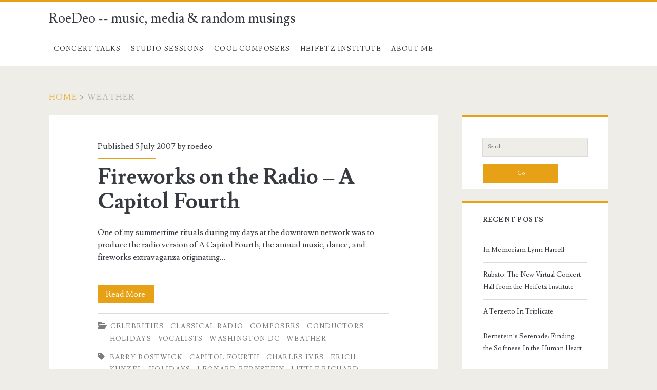

--- FILE ---
content_type: text/html; charset=UTF-8
request_url: https://roedeo.com/category/weather/
body_size: 20173
content:
<!DOCTYPE html><html lang="en-US"><head><meta name='robots' content='index, follow, max-image-preview:large, max-snippet:-1, max-video-preview:-1' /><meta charset="UTF-8" /><meta name="viewport" content="width=device-width, initial-scale=1" /><meta name="template" content="Ignite 1.83" /><title>Weather Archives - RoeDeo - music, media &amp; random musings</title><link rel="canonical" href="http://roedeo.com/category/weather/" /><meta property="og:locale" content="en_US" /><meta property="og:type" content="article" /><meta property="og:title" content="Weather Archives - RoeDeo - music, media &amp; random musings" /><meta property="og:url" content="http://roedeo.com/category/weather/" /><meta property="og:site_name" content="RoeDeo -- music, media &amp; random musings" /><meta name="twitter:card" content="summary_large_image" /> <script type="application/ld+json" class="yoast-schema-graph">{"@context":"https://schema.org","@graph":[{"@type":"CollectionPage","@id":"http://roedeo.com/category/weather/","url":"http://roedeo.com/category/weather/","name":"Weather Archives - RoeDeo - music, media &amp; random musings","isPartOf":{"@id":"https://roedeo.com/#website"},"breadcrumb":{"@id":"http://roedeo.com/category/weather/#breadcrumb"},"inLanguage":"en-US"},{"@type":"BreadcrumbList","@id":"http://roedeo.com/category/weather/#breadcrumb","itemListElement":[{"@type":"ListItem","position":1,"name":"Home","item":"https://roedeo.com/"},{"@type":"ListItem","position":2,"name":"Weather"}]},{"@type":"WebSite","@id":"https://roedeo.com/#website","url":"https://roedeo.com/","name":"RoeDeo -- music, media &amp; random musings","description":"","potentialAction":[{"@type":"SearchAction","target":{"@type":"EntryPoint","urlTemplate":"https://roedeo.com/?s={search_term_string}"},"query-input":{"@type":"PropertyValueSpecification","valueRequired":true,"valueName":"search_term_string"}}],"inLanguage":"en-US"}]}</script> <link rel='dns-prefetch' href='//fonts.googleapis.com' /><link rel='dns-prefetch' href='//www.googletagmanager.com' /><link rel="alternate" type="application/rss+xml" title="RoeDeo -- music, media &amp; random musings &raquo; Feed" href="https://roedeo.com/feed/" /><link rel="alternate" type="application/rss+xml" title="RoeDeo -- music, media &amp; random musings &raquo; Comments Feed" href="https://roedeo.com/comments/feed/" /><link rel="alternate" type="application/rss+xml" title="RoeDeo -- music, media &amp; random musings &raquo; Weather Category Feed" href="https://roedeo.com/category/weather/feed/" /><style id='wp-img-auto-sizes-contain-inline-css' type='text/css'>img:is([sizes=auto i],[sizes^="auto," i]){contain-intrinsic-size:3000px 1500px}
/*# sourceURL=wp-img-auto-sizes-contain-inline-css */</style><link rel='stylesheet' id='scap.flashblock-css' href='https://roedeo.com/wp-content/cache/autoptimize/autoptimize_single_c553c8b21f6a31b061f6272fd7b84322.php?ver=6.9' type='text/css' media='all' /><link rel='stylesheet' id='scap.player-css' href='https://roedeo.com/wp-content/cache/autoptimize/autoptimize_single_f31805e9d51e906c6315ca86fb352d64.php?ver=6.9' type='text/css' media='all' /><link rel='stylesheet' id='twb-open-sans-css' href='https://fonts.googleapis.com/css?family=Open+Sans%3A300%2C400%2C500%2C600%2C700%2C800&#038;display=swap&#038;ver=6.9' type='text/css' media='all' /><link rel='stylesheet' id='twbbwg-global-css' href='https://roedeo.com/wp-content/cache/autoptimize/autoptimize_single_98975498b1a122de75a24dd80ade5719.php?ver=1.0.0' type='text/css' media='all' /><style id='wp-emoji-styles-inline-css' type='text/css'>img.wp-smiley, img.emoji {
		display: inline !important;
		border: none !important;
		box-shadow: none !important;
		height: 1em !important;
		width: 1em !important;
		margin: 0 0.07em !important;
		vertical-align: -0.1em !important;
		background: none !important;
		padding: 0 !important;
	}
/*# sourceURL=wp-emoji-styles-inline-css */</style><style id='wp-block-library-inline-css' type='text/css'>:root{--wp-block-synced-color:#7a00df;--wp-block-synced-color--rgb:122,0,223;--wp-bound-block-color:var(--wp-block-synced-color);--wp-editor-canvas-background:#ddd;--wp-admin-theme-color:#007cba;--wp-admin-theme-color--rgb:0,124,186;--wp-admin-theme-color-darker-10:#006ba1;--wp-admin-theme-color-darker-10--rgb:0,107,160.5;--wp-admin-theme-color-darker-20:#005a87;--wp-admin-theme-color-darker-20--rgb:0,90,135;--wp-admin-border-width-focus:2px}@media (min-resolution:192dpi){:root{--wp-admin-border-width-focus:1.5px}}.wp-element-button{cursor:pointer}:root .has-very-light-gray-background-color{background-color:#eee}:root .has-very-dark-gray-background-color{background-color:#313131}:root .has-very-light-gray-color{color:#eee}:root .has-very-dark-gray-color{color:#313131}:root .has-vivid-green-cyan-to-vivid-cyan-blue-gradient-background{background:linear-gradient(135deg,#00d084,#0693e3)}:root .has-purple-crush-gradient-background{background:linear-gradient(135deg,#34e2e4,#4721fb 50%,#ab1dfe)}:root .has-hazy-dawn-gradient-background{background:linear-gradient(135deg,#faaca8,#dad0ec)}:root .has-subdued-olive-gradient-background{background:linear-gradient(135deg,#fafae1,#67a671)}:root .has-atomic-cream-gradient-background{background:linear-gradient(135deg,#fdd79a,#004a59)}:root .has-nightshade-gradient-background{background:linear-gradient(135deg,#330968,#31cdcf)}:root .has-midnight-gradient-background{background:linear-gradient(135deg,#020381,#2874fc)}:root{--wp--preset--font-size--normal:16px;--wp--preset--font-size--huge:42px}.has-regular-font-size{font-size:1em}.has-larger-font-size{font-size:2.625em}.has-normal-font-size{font-size:var(--wp--preset--font-size--normal)}.has-huge-font-size{font-size:var(--wp--preset--font-size--huge)}.has-text-align-center{text-align:center}.has-text-align-left{text-align:left}.has-text-align-right{text-align:right}.has-fit-text{white-space:nowrap!important}#end-resizable-editor-section{display:none}.aligncenter{clear:both}.items-justified-left{justify-content:flex-start}.items-justified-center{justify-content:center}.items-justified-right{justify-content:flex-end}.items-justified-space-between{justify-content:space-between}.screen-reader-text{border:0;clip-path:inset(50%);height:1px;margin:-1px;overflow:hidden;padding:0;position:absolute;width:1px;word-wrap:normal!important}.screen-reader-text:focus{background-color:#ddd;clip-path:none;color:#444;display:block;font-size:1em;height:auto;left:5px;line-height:normal;padding:15px 23px 14px;text-decoration:none;top:5px;width:auto;z-index:100000}html :where(.has-border-color){border-style:solid}html :where([style*=border-top-color]){border-top-style:solid}html :where([style*=border-right-color]){border-right-style:solid}html :where([style*=border-bottom-color]){border-bottom-style:solid}html :where([style*=border-left-color]){border-left-style:solid}html :where([style*=border-width]){border-style:solid}html :where([style*=border-top-width]){border-top-style:solid}html :where([style*=border-right-width]){border-right-style:solid}html :where([style*=border-bottom-width]){border-bottom-style:solid}html :where([style*=border-left-width]){border-left-style:solid}html :where(img[class*=wp-image-]){height:auto;max-width:100%}:where(figure){margin:0 0 1em}html :where(.is-position-sticky){--wp-admin--admin-bar--position-offset:var(--wp-admin--admin-bar--height,0px)}@media screen and (max-width:600px){html :where(.is-position-sticky){--wp-admin--admin-bar--position-offset:0px}}

/*# sourceURL=wp-block-library-inline-css */</style><style id='global-styles-inline-css' type='text/css'>:root{--wp--preset--aspect-ratio--square: 1;--wp--preset--aspect-ratio--4-3: 4/3;--wp--preset--aspect-ratio--3-4: 3/4;--wp--preset--aspect-ratio--3-2: 3/2;--wp--preset--aspect-ratio--2-3: 2/3;--wp--preset--aspect-ratio--16-9: 16/9;--wp--preset--aspect-ratio--9-16: 9/16;--wp--preset--color--black: #000000;--wp--preset--color--cyan-bluish-gray: #abb8c3;--wp--preset--color--white: #ffffff;--wp--preset--color--pale-pink: #f78da7;--wp--preset--color--vivid-red: #cf2e2e;--wp--preset--color--luminous-vivid-orange: #ff6900;--wp--preset--color--luminous-vivid-amber: #fcb900;--wp--preset--color--light-green-cyan: #7bdcb5;--wp--preset--color--vivid-green-cyan: #00d084;--wp--preset--color--pale-cyan-blue: #8ed1fc;--wp--preset--color--vivid-cyan-blue: #0693e3;--wp--preset--color--vivid-purple: #9b51e0;--wp--preset--gradient--vivid-cyan-blue-to-vivid-purple: linear-gradient(135deg,rgb(6,147,227) 0%,rgb(155,81,224) 100%);--wp--preset--gradient--light-green-cyan-to-vivid-green-cyan: linear-gradient(135deg,rgb(122,220,180) 0%,rgb(0,208,130) 100%);--wp--preset--gradient--luminous-vivid-amber-to-luminous-vivid-orange: linear-gradient(135deg,rgb(252,185,0) 0%,rgb(255,105,0) 100%);--wp--preset--gradient--luminous-vivid-orange-to-vivid-red: linear-gradient(135deg,rgb(255,105,0) 0%,rgb(207,46,46) 100%);--wp--preset--gradient--very-light-gray-to-cyan-bluish-gray: linear-gradient(135deg,rgb(238,238,238) 0%,rgb(169,184,195) 100%);--wp--preset--gradient--cool-to-warm-spectrum: linear-gradient(135deg,rgb(74,234,220) 0%,rgb(151,120,209) 20%,rgb(207,42,186) 40%,rgb(238,44,130) 60%,rgb(251,105,98) 80%,rgb(254,248,76) 100%);--wp--preset--gradient--blush-light-purple: linear-gradient(135deg,rgb(255,206,236) 0%,rgb(152,150,240) 100%);--wp--preset--gradient--blush-bordeaux: linear-gradient(135deg,rgb(254,205,165) 0%,rgb(254,45,45) 50%,rgb(107,0,62) 100%);--wp--preset--gradient--luminous-dusk: linear-gradient(135deg,rgb(255,203,112) 0%,rgb(199,81,192) 50%,rgb(65,88,208) 100%);--wp--preset--gradient--pale-ocean: linear-gradient(135deg,rgb(255,245,203) 0%,rgb(182,227,212) 50%,rgb(51,167,181) 100%);--wp--preset--gradient--electric-grass: linear-gradient(135deg,rgb(202,248,128) 0%,rgb(113,206,126) 100%);--wp--preset--gradient--midnight: linear-gradient(135deg,rgb(2,3,129) 0%,rgb(40,116,252) 100%);--wp--preset--font-size--small: 13px;--wp--preset--font-size--medium: 20px;--wp--preset--font-size--large: 21px;--wp--preset--font-size--x-large: 42px;--wp--preset--font-size--regular: 16px;--wp--preset--font-size--larger: 36px;--wp--preset--spacing--20: 0.44rem;--wp--preset--spacing--30: 0.67rem;--wp--preset--spacing--40: 1rem;--wp--preset--spacing--50: 1.5rem;--wp--preset--spacing--60: 2.25rem;--wp--preset--spacing--70: 3.38rem;--wp--preset--spacing--80: 5.06rem;--wp--preset--shadow--natural: 6px 6px 9px rgba(0, 0, 0, 0.2);--wp--preset--shadow--deep: 12px 12px 50px rgba(0, 0, 0, 0.4);--wp--preset--shadow--sharp: 6px 6px 0px rgba(0, 0, 0, 0.2);--wp--preset--shadow--outlined: 6px 6px 0px -3px rgb(255, 255, 255), 6px 6px rgb(0, 0, 0);--wp--preset--shadow--crisp: 6px 6px 0px rgb(0, 0, 0);}:where(.is-layout-flex){gap: 0.5em;}:where(.is-layout-grid){gap: 0.5em;}body .is-layout-flex{display: flex;}.is-layout-flex{flex-wrap: wrap;align-items: center;}.is-layout-flex > :is(*, div){margin: 0;}body .is-layout-grid{display: grid;}.is-layout-grid > :is(*, div){margin: 0;}:where(.wp-block-columns.is-layout-flex){gap: 2em;}:where(.wp-block-columns.is-layout-grid){gap: 2em;}:where(.wp-block-post-template.is-layout-flex){gap: 1.25em;}:where(.wp-block-post-template.is-layout-grid){gap: 1.25em;}.has-black-color{color: var(--wp--preset--color--black) !important;}.has-cyan-bluish-gray-color{color: var(--wp--preset--color--cyan-bluish-gray) !important;}.has-white-color{color: var(--wp--preset--color--white) !important;}.has-pale-pink-color{color: var(--wp--preset--color--pale-pink) !important;}.has-vivid-red-color{color: var(--wp--preset--color--vivid-red) !important;}.has-luminous-vivid-orange-color{color: var(--wp--preset--color--luminous-vivid-orange) !important;}.has-luminous-vivid-amber-color{color: var(--wp--preset--color--luminous-vivid-amber) !important;}.has-light-green-cyan-color{color: var(--wp--preset--color--light-green-cyan) !important;}.has-vivid-green-cyan-color{color: var(--wp--preset--color--vivid-green-cyan) !important;}.has-pale-cyan-blue-color{color: var(--wp--preset--color--pale-cyan-blue) !important;}.has-vivid-cyan-blue-color{color: var(--wp--preset--color--vivid-cyan-blue) !important;}.has-vivid-purple-color{color: var(--wp--preset--color--vivid-purple) !important;}.has-black-background-color{background-color: var(--wp--preset--color--black) !important;}.has-cyan-bluish-gray-background-color{background-color: var(--wp--preset--color--cyan-bluish-gray) !important;}.has-white-background-color{background-color: var(--wp--preset--color--white) !important;}.has-pale-pink-background-color{background-color: var(--wp--preset--color--pale-pink) !important;}.has-vivid-red-background-color{background-color: var(--wp--preset--color--vivid-red) !important;}.has-luminous-vivid-orange-background-color{background-color: var(--wp--preset--color--luminous-vivid-orange) !important;}.has-luminous-vivid-amber-background-color{background-color: var(--wp--preset--color--luminous-vivid-amber) !important;}.has-light-green-cyan-background-color{background-color: var(--wp--preset--color--light-green-cyan) !important;}.has-vivid-green-cyan-background-color{background-color: var(--wp--preset--color--vivid-green-cyan) !important;}.has-pale-cyan-blue-background-color{background-color: var(--wp--preset--color--pale-cyan-blue) !important;}.has-vivid-cyan-blue-background-color{background-color: var(--wp--preset--color--vivid-cyan-blue) !important;}.has-vivid-purple-background-color{background-color: var(--wp--preset--color--vivid-purple) !important;}.has-black-border-color{border-color: var(--wp--preset--color--black) !important;}.has-cyan-bluish-gray-border-color{border-color: var(--wp--preset--color--cyan-bluish-gray) !important;}.has-white-border-color{border-color: var(--wp--preset--color--white) !important;}.has-pale-pink-border-color{border-color: var(--wp--preset--color--pale-pink) !important;}.has-vivid-red-border-color{border-color: var(--wp--preset--color--vivid-red) !important;}.has-luminous-vivid-orange-border-color{border-color: var(--wp--preset--color--luminous-vivid-orange) !important;}.has-luminous-vivid-amber-border-color{border-color: var(--wp--preset--color--luminous-vivid-amber) !important;}.has-light-green-cyan-border-color{border-color: var(--wp--preset--color--light-green-cyan) !important;}.has-vivid-green-cyan-border-color{border-color: var(--wp--preset--color--vivid-green-cyan) !important;}.has-pale-cyan-blue-border-color{border-color: var(--wp--preset--color--pale-cyan-blue) !important;}.has-vivid-cyan-blue-border-color{border-color: var(--wp--preset--color--vivid-cyan-blue) !important;}.has-vivid-purple-border-color{border-color: var(--wp--preset--color--vivid-purple) !important;}.has-vivid-cyan-blue-to-vivid-purple-gradient-background{background: var(--wp--preset--gradient--vivid-cyan-blue-to-vivid-purple) !important;}.has-light-green-cyan-to-vivid-green-cyan-gradient-background{background: var(--wp--preset--gradient--light-green-cyan-to-vivid-green-cyan) !important;}.has-luminous-vivid-amber-to-luminous-vivid-orange-gradient-background{background: var(--wp--preset--gradient--luminous-vivid-amber-to-luminous-vivid-orange) !important;}.has-luminous-vivid-orange-to-vivid-red-gradient-background{background: var(--wp--preset--gradient--luminous-vivid-orange-to-vivid-red) !important;}.has-very-light-gray-to-cyan-bluish-gray-gradient-background{background: var(--wp--preset--gradient--very-light-gray-to-cyan-bluish-gray) !important;}.has-cool-to-warm-spectrum-gradient-background{background: var(--wp--preset--gradient--cool-to-warm-spectrum) !important;}.has-blush-light-purple-gradient-background{background: var(--wp--preset--gradient--blush-light-purple) !important;}.has-blush-bordeaux-gradient-background{background: var(--wp--preset--gradient--blush-bordeaux) !important;}.has-luminous-dusk-gradient-background{background: var(--wp--preset--gradient--luminous-dusk) !important;}.has-pale-ocean-gradient-background{background: var(--wp--preset--gradient--pale-ocean) !important;}.has-electric-grass-gradient-background{background: var(--wp--preset--gradient--electric-grass) !important;}.has-midnight-gradient-background{background: var(--wp--preset--gradient--midnight) !important;}.has-small-font-size{font-size: var(--wp--preset--font-size--small) !important;}.has-medium-font-size{font-size: var(--wp--preset--font-size--medium) !important;}.has-large-font-size{font-size: var(--wp--preset--font-size--large) !important;}.has-x-large-font-size{font-size: var(--wp--preset--font-size--x-large) !important;}
/*# sourceURL=global-styles-inline-css */</style><style id='classic-theme-styles-inline-css' type='text/css'>/*! This file is auto-generated */
.wp-block-button__link{color:#fff;background-color:#32373c;border-radius:9999px;box-shadow:none;text-decoration:none;padding:calc(.667em + 2px) calc(1.333em + 2px);font-size:1.125em}.wp-block-file__button{background:#32373c;color:#fff;text-decoration:none}
/*# sourceURL=/wp-includes/css/classic-themes.min.css */</style><link rel='stylesheet' id='bwg_fonts-css' href='https://roedeo.com/wp-content/cache/autoptimize/autoptimize_single_a9df041d122839ca80bde8891d0e7e14.php?ver=0.0.1' type='text/css' media='all' /><link rel='stylesheet' id='sumoselect-css' href='https://roedeo.com/wp-content/plugins/photo-gallery/css/sumoselect.min.css?ver=3.4.6' type='text/css' media='all' /><link rel='stylesheet' id='mCustomScrollbar-css' href='https://roedeo.com/wp-content/plugins/photo-gallery/css/jquery.mCustomScrollbar.min.css?ver=3.1.5' type='text/css' media='all' /><link rel='stylesheet' id='bwg_googlefonts-css' href='https://fonts.googleapis.com/css?family=Ubuntu&#038;subset=greek,latin,greek-ext,vietnamese,cyrillic-ext,latin-ext,cyrillic' type='text/css' media='all' /><link rel='stylesheet' id='bwg_frontend-css' href='https://roedeo.com/wp-content/plugins/photo-gallery/css/styles.min.css?ver=1.8.30' type='text/css' media='all' /><link rel='stylesheet' id='ct-ignite-google-fonts-css' href='//fonts.googleapis.com/css?family=Lusitana%3A400%2C700&#038;subset=latin%2Clatin-ext&#038;display=swap&#038;ver=6.9' type='text/css' media='all' /><link rel='stylesheet' id='ct-ignite-font-awesome-css' href='https://roedeo.com/wp-content/themes/ignite/assets/font-awesome/css/all.min.css?ver=6.9' type='text/css' media='all' /><link rel='stylesheet' id='ct-ignite-style-css' href='https://roedeo.com/wp-content/cache/autoptimize/autoptimize_single_7f79356bf9edcbb68df90e9da16f7aa7.php?ver=6.9' type='text/css' media='all' /><style id='ct-ignite-style-inline-css' type='text/css'>#logo {
                max-width: 159px;
                max-height: 62px;
        }

            .overflow-container {
                background: ;
            }
            .main, .sidebar-primary-container, .breadcrumb-trail {
                background: none;
            }
        
/*# sourceURL=ct-ignite-style-inline-css */</style><link rel='stylesheet' id='__EPYT__style-css' href='https://roedeo.com/wp-content/plugins/youtube-embed-plus/styles/ytprefs.min.css?ver=14.2.1.2' type='text/css' media='all' /><style id='__EPYT__style-inline-css' type='text/css'>.epyt-gallery-thumb {
                        width: 33.333%;
                }
                
/*# sourceURL=__EPYT__style-inline-css */</style> <script defer type="text/javascript" src="https://roedeo.com/wp-content/cache/autoptimize/autoptimize_single_d05421c41e9dea91b3062536cff32336.php?ver=6.9" id="scap.soundmanager2-js"></script> <script defer type="text/javascript" src="https://roedeo.com/wp-includes/js/jquery/jquery.min.js?ver=3.7.1" id="jquery-core-js"></script> <script defer type="text/javascript" src="https://roedeo.com/wp-includes/js/jquery/jquery-migrate.min.js?ver=3.4.1" id="jquery-migrate-js"></script> <script defer type="text/javascript" src="https://roedeo.com/wp-content/cache/autoptimize/autoptimize_single_3fb461c1b082f494c9e0eaaafcf8bd72.php?ver=1.2.2" id="twbbwg-circle-js"></script> <script defer id="twbbwg-global-js-extra" src="[data-uri]"></script> <script defer type="text/javascript" src="https://roedeo.com/wp-content/cache/autoptimize/autoptimize_single_2c7284f4ed47a54704650cdd9a1d5ffb.php?ver=1.0.0" id="twbbwg-global-js"></script> <script defer type="text/javascript" src="https://roedeo.com/wp-content/plugins/photo-gallery/js/jquery.sumoselect.min.js?ver=3.4.6" id="sumoselect-js"></script> <script defer type="text/javascript" src="https://roedeo.com/wp-content/plugins/photo-gallery/js/tocca.min.js?ver=2.0.9" id="bwg_mobile-js"></script> <script defer type="text/javascript" src="https://roedeo.com/wp-content/plugins/photo-gallery/js/jquery.mCustomScrollbar.concat.min.js?ver=3.1.5" id="mCustomScrollbar-js"></script> <script defer type="text/javascript" src="https://roedeo.com/wp-content/plugins/photo-gallery/js/jquery.fullscreen.min.js?ver=0.6.0" id="jquery-fullscreen-js"></script> <script defer id="bwg_frontend-js-extra" src="[data-uri]"></script> <script defer type="text/javascript" src="https://roedeo.com/wp-content/plugins/photo-gallery/js/scripts.min.js?ver=1.8.30" id="bwg_frontend-js"></script> <script defer id="__ytprefs__-js-extra" src="[data-uri]"></script> <script defer type="text/javascript" src="https://roedeo.com/wp-content/plugins/youtube-embed-plus/scripts/ytprefs.min.js?ver=14.2.1.2" id="__ytprefs__-js"></script> <link rel="https://api.w.org/" href="https://roedeo.com/wp-json/" /><link rel="alternate" title="JSON" type="application/json" href="https://roedeo.com/wp-json/wp/v2/categories/30" /><link rel="EditURI" type="application/rsd+xml" title="RSD" href="https://roedeo.com/xmlrpc.php?rsd" /><meta name="generator" content="WordPress 6.9" /><meta name="generator" content="Site Kit by Google 1.138.0" /><style type="text/css">.recentcomments a{display:inline !important;padding:0 !important;margin:0 !important;}</style><link rel='stylesheet' id='wdi_font-tenweb-css' href='https://roedeo.com/wp-content/cache/autoptimize/autoptimize_single_68192b9ef6dce9a6bd375549a5f5a722.php?ver=2.4.35' type='text/css' media='all' /><link rel='stylesheet' id='wdi_frontend-css' href='https://roedeo.com/wp-content/plugins/wd-instagram-feed/css/wdi_frontend.min.css?ver=2.4.35' type='text/css' media='all' /><link rel='stylesheet' id='wdi_mCustomScrollbar-css' href='https://roedeo.com/wp-content/plugins/wd-instagram-feed/css/gallerybox/jquery.mCustomScrollbar.min.css?ver=2.4.35' type='text/css' media='all' /></head><body id="ignite" class="archive category category-weather category-30 wp-theme-ignite"> <a class="skip-content" href="#main">Skip to content</a><header class="site-header" id="site-header" role="banner"><div id="title-info" class="title-info"><div class="site-title"><a href='https://roedeo.com'>RoeDeo -- music, media &amp; random musings</a></div></div> <button id="toggle-navigation" class="toggle-navigation"><i class="fas fa-bars"></i></button><div class="menu-container menu-primary" id="menu-primary" role="navigation"><ul id="menu-primary-items" class="menu-primary-items"><li id="menu-item-2572" class="menu-item menu-item-type-post_type menu-item-object-page menu-item-2572"><a href="https://roedeo.com/concert-talks/">Concert Talks</a></li><li id="menu-item-2574" class="menu-item menu-item-type-post_type menu-item-object-page menu-item-2574"><a href="https://roedeo.com/live-from-fraser/">Studio Sessions</a></li><li id="menu-item-2575" class="menu-item menu-item-type-post_type menu-item-object-page menu-item-2575"><a href="https://roedeo.com/radio-chopin/">Cool Composers</a></li><li id="menu-item-2579" class="menu-item menu-item-type-custom menu-item-object-custom menu-item-2579"><a href="https://www.heifetzinstitute.org">Heifetz Institute</a></li><li id="menu-item-2576" class="menu-item menu-item-type-post_type menu-item-object-page menu-item-2576"><a href="https://roedeo.com/about/">About Me</a></li></ul><ul class='social-media-icons'><li> <a class="twitter" target="_blank"
 href="http://www.twitter.com/roedeo"> <i class="fab fa-square-x-twitter" title="twitter"></i> <span class="screen-reader-text">twitter</span> </a></li><li> <a class="facebook" target="_blank"
 href="http://www.facebook.com/roedeo"> <i class="fab fa-facebook-square" title="facebook"></i> <span class="screen-reader-text">facebook</span> </a></li><li> <a class="linkedin" target="_blank"
 href="http://www.linkedin.com/in/roedeo/"> <i class="fab fa-linkedin" title="linkedin"></i> <span class="screen-reader-text">linkedin</span> </a></li><li> <a class="youtube" target="_blank"
 href="https://www.youtube.com/user/WGBHMusic/featured"> <i class="fab fa-youtube-square" title="youtube"></i> <span class="screen-reader-text">youtube</span> </a></li></ul></div></header><div id="overflow-container" class="overflow-container"><div id="breadcrumbs" class="breadcrumb-trail breadcrumbs"><span class="item-home"><a class="bread-link bread-home" href="https://roedeo.com" title="Home">Home</a></span><span class="separator"> &gt; </span><span class="item-current item-cat"><span class="bread-current bread-cat" title="47">Weather</span></span></div><div id="main" class="main" role="main"><h1 class="screen-reader-text">Category: &lt;span&gt;Weather&lt;/span&gt;</h1><div id="loop-container" class="loop-container"><div class="post-47 post type-post status-publish format-standard hentry category-celebrities category-classical-radio category-composers category-conductors category-holidays category-vocalists category-washington-dc category-weather tag-barry-bostwick tag-capitol-fourth tag-charles-ives tag-erich-kunzel tag-holidays tag-leonard-bernstein tag-little-richard tag-mike-douglas tag-national-symphony-orchestra tag-tim-page tag-tony-danza tag-yolanda-adams excerpt"><div class="entry-meta-top"> Published 5 July 2007 by <a href="https://roedeo.com/author/roedeo/" title="Posts by roedeo" rel="author">roedeo</a></div><div class='excerpt-header'><h2 class='excerpt-title'> <a href="https://roedeo.com/2007/07/fireworks-on-the-radio-a-capitol-fourth/">Fireworks on the Radio &#8211; A Capitol Fourth</a></h2></div><div class='excerpt-content'><article><p>One of my summertime rituals during my days at the downtown network was to produce the radio version of A Capitol Fourth, the annual music, dance, and fireworks extravaganza originating&#8230;</p><div class="more-link-wrapper"><a class="more-link" href="https://roedeo.com/2007/07/fireworks-on-the-radio-a-capitol-fourth/">Read More<span class="screen-reader-text">Fireworks on the Radio &#8211; A Capitol Fourth</span></a></div></article></div><div class='entry-categories'><p><i class='fas fa-folder-open'></i><a href="https://roedeo.com/category/celebrities/" title="View all posts in Celebrities">Celebrities</a> <a href="https://roedeo.com/category/classical-radio/" title="View all posts in Classical Radio">Classical Radio</a> <a href="https://roedeo.com/category/composers/" title="View all posts in Composers">Composers</a> <a href="https://roedeo.com/category/conductors/" title="View all posts in Conductors">Conductors</a> <a href="https://roedeo.com/category/holidays/" title="View all posts in Holidays">Holidays</a> <a href="https://roedeo.com/category/vocalists/" title="View all posts in Vocalists">Vocalists</a> <a href="https://roedeo.com/category/washington-dc/" title="View all posts in Washington DC">Washington DC</a> <a href="https://roedeo.com/category/weather/" title="View all posts in Weather">Weather</a></p></div><div class='entry-tags'><p><i class='fas fa-tag'></i><a href="https://roedeo.com/tag/barry-bostwick/" title="View all posts tagged Barry Bostwick">Barry Bostwick</a> <a href="https://roedeo.com/tag/capitol-fourth/" title="View all posts tagged Capitol Fourth">Capitol Fourth</a> <a href="https://roedeo.com/tag/charles-ives/" title="View all posts tagged Charles Ives">Charles Ives</a> <a href="https://roedeo.com/tag/erich-kunzel/" title="View all posts tagged Erich Kunzel">Erich Kunzel</a> <a href="https://roedeo.com/tag/holidays/" title="View all posts tagged Holidays">Holidays</a> <a href="https://roedeo.com/tag/leonard-bernstein/" title="View all posts tagged Leonard Bernstein">Leonard Bernstein</a> <a href="https://roedeo.com/tag/little-richard/" title="View all posts tagged Little Richard">Little Richard</a> <a href="https://roedeo.com/tag/mike-douglas/" title="View all posts tagged Mike Douglas">Mike Douglas</a> <a href="https://roedeo.com/tag/national-symphony-orchestra/" title="View all posts tagged National Symphony Orchestra">National Symphony Orchestra</a> <a href="https://roedeo.com/tag/tim-page/" title="View all posts tagged Tim Page">Tim Page</a> <a href="https://roedeo.com/tag/tony-danza/" title="View all posts tagged Tony Danza">Tony Danza</a> <a href="https://roedeo.com/tag/yolanda-adams/" title="View all posts tagged Yolanda Adams">Yolanda Adams</a></p></div></div><div class="post-28 post type-post status-publish format-standard hentry category-harpers-ferry category-weather category-west-virginia tag-uncategorized excerpt"><div class="entry-meta-top"> Published 30 March 2007 by <a href="https://roedeo.com/author/roedeo/" title="Posts by roedeo" rel="author">roedeo</a></div><div class='excerpt-header'><h2 class='excerpt-title'> <a href="https://roedeo.com/2007/03/springtime-in-harpers-ferry/">Springtime in Harpers Ferry</a></h2></div><div class='excerpt-content'><article><p>with apologies to Paul Gaugin&#8230;.</p></article></div><div class='entry-categories'><p><i class='fas fa-folder-open'></i><a href="https://roedeo.com/category/harpers-ferry/" title="View all posts in Harpers Ferry">Harpers Ferry</a> <a href="https://roedeo.com/category/weather/" title="View all posts in Weather">Weather</a> <a href="https://roedeo.com/category/west-virginia/" title="View all posts in West Virginia">West Virginia</a></p></div><div class='entry-tags'><p><i class='fas fa-tag'></i><a href="https://roedeo.com/tag/uncategorized/" title="View all posts tagged Uncategorized">Uncategorized</a></p></div></div><div class="post-10 post type-post status-publish format-standard hentry category-colorado category-snow category-weather tag-denver tag-i-70 tag-snow tag-snow-removal tag-winter-2007 excerpt"><div class="entry-meta-top"> Published 2 February 2007 by <a href="https://roedeo.com/author/roedeo/" title="Posts by roedeo" rel="author">roedeo</a></div><div class='excerpt-header'><h2 class='excerpt-title'> <a href="https://roedeo.com/2007/02/snow-day/">Snow Day</a></h2></div><div class='excerpt-content'><article><p>Yeah, yeah, yeah, you don&#8217;t need to tell me&#8230;been quite a few Days since you last heard from the RoeDeo. It&#8217;s not for lack of things to discuss, mind you&#8230;but&#8230;</p><div class="more-link-wrapper"><a class="more-link" href="https://roedeo.com/2007/02/snow-day/">Read More<span class="screen-reader-text">Snow Day</span></a></div></article></div><div class='entry-categories'><p><i class='fas fa-folder-open'></i><a href="https://roedeo.com/category/colorado/" title="View all posts in Colorado">Colorado</a> <a href="https://roedeo.com/category/snow/" title="View all posts in snow">snow</a> <a href="https://roedeo.com/category/weather/" title="View all posts in Weather">Weather</a></p></div><div class='entry-tags'><p><i class='fas fa-tag'></i><a href="https://roedeo.com/tag/denver/" title="View all posts tagged denver">denver</a> <a href="https://roedeo.com/tag/i-70/" title="View all posts tagged I-70">I-70</a> <a href="https://roedeo.com/tag/snow/" title="View all posts tagged snow">snow</a> <a href="https://roedeo.com/tag/snow-removal/" title="View all posts tagged snow removal">snow removal</a> <a href="https://roedeo.com/tag/winter-2007/" title="View all posts tagged winter 2007">winter 2007</a></p></div></div></div></div><aside id="sidebar-primary-container" class="sidebar-primary-container"><h1 class="screen-reader-text">Primary Sidebar</h1><div class="sidebar sidebar-primary" id="sidebar-primary" role="complementary"><section id="search-2" class="widget widget_search"><div class='search-form-container'><form role="search" method="get" class="search-form" action="https://roedeo.com/"> <label class="screen-reader-text">Search for:</label> <input type="search" class="search-field" placeholder="Search..." value="" name="s"
 title="Search for:"/> <input type="submit" class="search-submit" value='Go'/></form></div></section><section id="recent-posts-2" class="widget widget_recent_entries"><h2 class="widget-title">Recent Posts</h2><ul><li> <a href="https://heifetz.institute/LynnHarrell#new_tab">In Memoriam Lynn Harrell</a></li><li> <a href="https://www.heifetzinstitute.org/rubato-2/#new_tab">Rubato: The New Virtual Concert Hall from the Heifetz Institute</a></li><li> <a href="https://wp.me/p2LhMB-7cP#new_tab">A Terzetto In Triplicate</a></li><li> <a href="https://wp.me/p2LhMB-78l#new_tab">Bernstein&#8217;s Serenade: Finding the Softness In the Human Heart</a></li><li> <a href="https://roedeo.com/2020/04/pivoting-on-the-pandemic/">Pivoting On the Pandemic</a></li></ul></section><section id="tag_cloud-5" class="widget widget_tag_cloud"><h2 class="widget-title">Tags</h2><div class="tagcloud"><a href="https://roedeo.com/tag/beatles/" class="tag-cloud-link tag-link-212 tag-link-position-1" style="font-size: 10.058823529412pt;" aria-label="Beatles (4 items)">Beatles</a> <a href="https://roedeo.com/tag/beethoven/" class="tag-cloud-link tag-link-100 tag-link-position-2" style="font-size: 13.147058823529pt;" aria-label="Beethoven (6 items)">Beethoven</a> <a href="https://roedeo.com/tag/birthdays/" class="tag-cloud-link tag-link-1260 tag-link-position-3" style="font-size: 10.058823529412pt;" aria-label="birthdays (4 items)">birthdays</a> <a href="https://roedeo.com/tag/bonneville/" class="tag-cloud-link tag-link-3 tag-link-position-4" style="font-size: 8pt;" aria-label="bonneville (3 items)">bonneville</a> <a href="https://roedeo.com/tag/boston/" class="tag-cloud-link tag-link-1284 tag-link-position-5" style="font-size: 14.176470588235pt;" aria-label="Boston (7 items)">Boston</a> <a href="https://roedeo.com/tag/c-p-e-bach/" class="tag-cloud-link tag-link-945 tag-link-position-6" style="font-size: 13.147058823529pt;" aria-label="C.P.E. Bach (6 items)">C.P.E. Bach</a> <a href="https://roedeo.com/tag/cathy-fuller/" class="tag-cloud-link tag-link-679 tag-link-position-7" style="font-size: 17.882352941176pt;" aria-label="Cathy Fuller (11 items)">Cathy Fuller</a> <a href="https://roedeo.com/tag/chopin/" class="tag-cloud-link tag-link-33 tag-link-position-8" style="font-size: 19.323529411765pt;" aria-label="Chopin (13 items)">Chopin</a> <a href="https://roedeo.com/tag/classical/" class="tag-cloud-link tag-link-5 tag-link-position-9" style="font-size: 19.323529411765pt;" aria-label="classical (13 items)">classical</a> <a href="https://roedeo.com/tag/composers-2/" class="tag-cloud-link tag-link-693 tag-link-position-10" style="font-size: 10.058823529412pt;" aria-label="composers (4 items)">composers</a> <a href="https://roedeo.com/tag/franz-schubert/" class="tag-cloud-link tag-link-676 tag-link-position-11" style="font-size: 11.705882352941pt;" aria-label="Franz Schubert (5 items)">Franz Schubert</a> <a href="https://roedeo.com/tag/fraser-performance-studio/" class="tag-cloud-link tag-link-681 tag-link-position-12" style="font-size: 20.970588235294pt;" aria-label="Fraser Performance Studio (16 items)">Fraser Performance Studio</a> <a href="https://roedeo.com/tag/fryderyk-chopin/" class="tag-cloud-link tag-link-685 tag-link-position-13" style="font-size: 11.705882352941pt;" aria-label="Fryderyk Chopin (5 items)">Fryderyk Chopin</a> <a href="https://roedeo.com/tag/hugh-wolff/" class="tag-cloud-link tag-link-1170 tag-link-position-14" style="font-size: 11.705882352941pt;" aria-label="Hugh Wolff (5 items)">Hugh Wolff</a> <a href="https://roedeo.com/tag/js-bach/" class="tag-cloud-link tag-link-37 tag-link-position-15" style="font-size: 16.235294117647pt;" aria-label="J.S. Bach (9 items)">J.S. Bach</a> <a href="https://roedeo.com/tag/jennifer-foster/" class="tag-cloud-link tag-link-686 tag-link-position-16" style="font-size: 13.147058823529pt;" aria-label="Jennifer Foster (6 items)">Jennifer Foster</a> <a href="https://roedeo.com/tag/jerry-del-colliano/" class="tag-cloud-link tag-link-90 tag-link-position-17" style="font-size: 11.705882352941pt;" aria-label="Jerry Del Colliano (5 items)">Jerry Del Colliano</a> <a href="https://roedeo.com/tag/kennedy-center/" class="tag-cloud-link tag-link-168 tag-link-position-18" style="font-size: 10.058823529412pt;" aria-label="Kennedy Center (4 items)">Kennedy Center</a> <a href="https://roedeo.com/tag/milestones-2/" class="tag-cloud-link tag-link-695 tag-link-position-19" style="font-size: 13.147058823529pt;" aria-label="milestones (6 items)">milestones</a> <a href="https://roedeo.com/tag/mozart/" class="tag-cloud-link tag-link-38 tag-link-position-20" style="font-size: 14.176470588235pt;" aria-label="Mozart (7 items)">Mozart</a> <a href="https://roedeo.com/tag/mstislav-rostropovich/" class="tag-cloud-link tag-link-145 tag-link-position-21" style="font-size: 10.058823529412pt;" aria-label="Mstislav Rostropovich (4 items)">Mstislav Rostropovich</a> <a href="https://roedeo.com/tag/nec-philharmonia/" class="tag-cloud-link tag-link-1171 tag-link-position-22" style="font-size: 11.705882352941pt;" aria-label="NEC Philharmonia (5 items)">NEC Philharmonia</a> <a href="https://roedeo.com/tag/new-england-conservatory/" class="tag-cloud-link tag-link-380 tag-link-position-23" style="font-size: 10.058823529412pt;" aria-label="New England Conservatory (4 items)">New England Conservatory</a> <a href="https://roedeo.com/tag/new-hampshire/" class="tag-cloud-link tag-link-1293 tag-link-position-24" style="font-size: 10.058823529412pt;" aria-label="New Hampshire (4 items)">New Hampshire</a> <a href="https://roedeo.com/tag/new-york-philharmonic/" class="tag-cloud-link tag-link-78 tag-link-position-25" style="font-size: 11.705882352941pt;" aria-label="New York Philharmonic (5 items)">New York Philharmonic</a> <a href="https://roedeo.com/tag/nicholas-kitchen/" class="tag-cloud-link tag-link-1299 tag-link-position-26" style="font-size: 10.058823529412pt;" aria-label="Nicholas Kitchen (4 items)">Nicholas Kitchen</a> <a href="https://roedeo.com/tag/npr/" class="tag-cloud-link tag-link-1258 tag-link-position-27" style="font-size: 22pt;" aria-label="NPR (18 items)">NPR</a> <a href="https://roedeo.com/tag/piano/" class="tag-cloud-link tag-link-40 tag-link-position-28" style="font-size: 17.058823529412pt;" aria-label="piano (10 items)">piano</a> <a href="https://roedeo.com/tag/public-radio/" class="tag-cloud-link tag-link-1247 tag-link-position-29" style="font-size: 13.147058823529pt;" aria-label="public radio (6 items)">public radio</a> <a href="https://roedeo.com/tag/radio/" class="tag-cloud-link tag-link-1244 tag-link-position-30" style="font-size: 13.147058823529pt;" aria-label="Radio (6 items)">Radio</a> <a href="https://roedeo.com/tag/radio-chopin/" class="tag-cloud-link tag-link-687 tag-link-position-31" style="font-size: 16.235294117647pt;" aria-label="Radio Chopin (9 items)">Radio Chopin</a> <a href="https://roedeo.com/tag/radiohead/" class="tag-cloud-link tag-link-79 tag-link-position-32" style="font-size: 10.058823529412pt;" aria-label="Radiohead (4 items)">Radiohead</a> <a href="https://roedeo.com/tag/red-sox/" class="tag-cloud-link tag-link-440 tag-link-position-33" style="font-size: 10.058823529412pt;" aria-label="Red Sox (4 items)">Red Sox</a> <a href="https://roedeo.com/tag/symphony-hall-boston/" class="tag-cloud-link tag-link-1172 tag-link-position-34" style="font-size: 10.058823529412pt;" aria-label="Symphony Hall (Boston) (4 items)">Symphony Hall (Boston)</a> <a href="https://roedeo.com/tag/technology/" class="tag-cloud-link tag-link-1248 tag-link-position-35" style="font-size: 10.058823529412pt;" aria-label="technology (4 items)">technology</a> <a href="https://roedeo.com/tag/the-globe/" class="tag-cloud-link tag-link-53 tag-link-position-36" style="font-size: 10.058823529412pt;" aria-label="The Globe (4 items)">The Globe</a> <a href="https://roedeo.com/tag/truth-to-power/" class="tag-cloud-link tag-link-1173 tag-link-position-37" style="font-size: 11.705882352941pt;" aria-label="Truth To Power (5 items)">Truth To Power</a> <a href="https://roedeo.com/tag/videos/" class="tag-cloud-link tag-link-1288 tag-link-position-38" style="font-size: 15.205882352941pt;" aria-label="Videos (8 items)">Videos</a> <a href="https://roedeo.com/tag/washington-post/" class="tag-cloud-link tag-link-172 tag-link-position-39" style="font-size: 11.705882352941pt;" aria-label="Washington Post (5 items)">Washington Post</a> <a href="https://roedeo.com/tag/wdav/" class="tag-cloud-link tag-link-1285 tag-link-position-40" style="font-size: 16.235294117647pt;" aria-label="WDAV (9 items)">WDAV</a> <a href="https://roedeo.com/tag/west-virginia/" class="tag-cloud-link tag-link-1257 tag-link-position-41" style="font-size: 13.147058823529pt;" aria-label="West Virginia (6 items)">West Virginia</a> <a href="https://roedeo.com/tag/wgbh-wcrb-2/" class="tag-cloud-link tag-link-660 tag-link-position-42" style="font-size: 14.176470588235pt;" aria-label="WGBH-WCRB (7 items)">WGBH-WCRB</a> <a href="https://roedeo.com/tag/winter/" class="tag-cloud-link tag-link-632 tag-link-position-43" style="font-size: 11.705882352941pt;" aria-label="winter (5 items)">winter</a> <a href="https://roedeo.com/tag/yo-yo-ma/" class="tag-cloud-link tag-link-423 tag-link-position-44" style="font-size: 11.705882352941pt;" aria-label="Yo-Yo Ma (5 items)">Yo-Yo Ma</a> <a href="https://roedeo.com/tag/youtube/" class="tag-cloud-link tag-link-1251 tag-link-position-45" style="font-size: 13.147058823529pt;" aria-label="YouTube (6 items)">YouTube</a></div></section><section id="recent-comments-2" class="widget widget_recent_comments"><h2 class="widget-title">Recent Comments</h2><ul id="recentcomments"><li class="recentcomments"><span class="comment-author-link"><a href="http://www.roedeo.com" class="url" rel="ugc external nofollow">MrRoedeo</a></span> on <a href="https://roedeo.com/2014/07/juke-box/#comment-85">Juke Box</a></li><li class="recentcomments"><span class="comment-author-link"><a href="http://GLIAMICIDIFRED---Fred&#039;sFriends" class="url" rel="ugc external nofollow">Steve DITANO</a></span> on <a href="https://roedeo.com/2014/07/juke-box/#comment-83">Juke Box</a></li><li class="recentcomments"><span class="comment-author-link">Jonathan H Bateman</span> on <a href="https://roedeo.com/2014/06/ever-wished-that-calvin-and-hobbes-creator-bill-watterson-would-return-to-the-comics-page-well-he-just-did/#comment-44">Ever Wished That Calvin and Hobbes Creator Bill Watterson Would Return to the Comics Page?  Well, He Just Did.</a></li><li class="recentcomments"><span class="comment-author-link"><a href="http://roedeo.me/2014/05/15/c-p-e-bach-v-the-essential-c-p-e-bach/" class="url" rel="ugc external nofollow">C.P.E. Bach V: The Essential C.P.E. Bach | Roedeo Productions</a></span> on <a href="https://roedeo.com/2014/03/c-p-e-bach-iv-magnificat/#comment-43">C.P.E. Bach IV: Magnificat</a></li><li class="recentcomments"><span class="comment-author-link"><a href="http://roedeo.me/2014/05/15/c-p-e-bach-v-the-essential-c-p-e-bach/" class="url" rel="ugc external nofollow">C.P.E. Bach V: The Essential C.P.E. Bach | Roedeo Productions</a></span> on <a href="https://roedeo.com/2014/03/happy-300th-c-p-e-bach/#comment-39">Happy 300th C.P.E. Bach!</a></li></ul></section><section id="custom_html-3" class="widget_text widget widget_custom_html"><h2 class="widget-title">Heifetz Institute on YouTube</h2><div class="textwidget custom-html-widget"><iframe  id="_ytid_53115"  width="480" height="270"  data-origwidth="480" data-origheight="270" src="https://www.youtube.com/embed/Zj-deSI3C8I?enablejsapi=1&autoplay=0&cc_load_policy=0&cc_lang_pref=&iv_load_policy=1&loop=0&modestbranding=0&rel=1&fs=1&playsinline=0&autohide=2&theme=dark&color=red&controls=1&" class="__youtube_prefs__  __youtube_prefs_widget__  epyt-is-override  no-lazyload" title="YouTube player"  allow="fullscreen; accelerometer; autoplay; clipboard-write; encrypted-media; gyroscope; picture-in-picture" allowfullscreen data-no-lazy="1" data-skipgform_ajax_framebjll=""></iframe> <iframe  id="_ytid_24674"  width="480" height="270"  data-origwidth="480" data-origheight="270" src="https://www.youtube.com/embed/9FzJ4Ka7TAw?enablejsapi=1&autoplay=0&cc_load_policy=0&cc_lang_pref=&iv_load_policy=1&loop=0&modestbranding=0&rel=1&fs=1&playsinline=0&autohide=2&theme=dark&color=red&controls=1&" class="__youtube_prefs__  __youtube_prefs_widget__  epyt-is-override  no-lazyload" title="YouTube player"  allow="fullscreen; accelerometer; autoplay; clipboard-write; encrypted-media; gyroscope; picture-in-picture" allowfullscreen data-no-lazy="1" data-skipgform_ajax_framebjll=""></iframe> <iframe  id="_ytid_88703"  width="480" height="270"  data-origwidth="480" data-origheight="270" src="https://www.youtube.com/embed/-3173KSQq3o?enablejsapi=1&autoplay=0&cc_load_policy=0&cc_lang_pref=&iv_load_policy=1&loop=0&modestbranding=0&rel=1&fs=1&playsinline=0&autohide=2&theme=dark&color=red&controls=1&" class="__youtube_prefs__  __youtube_prefs_widget__  epyt-is-override  no-lazyload" title="YouTube player"  allow="fullscreen; accelerometer; autoplay; clipboard-write; encrypted-media; gyroscope; picture-in-picture" allowfullscreen data-no-lazy="1" data-skipgform_ajax_framebjll=""></iframe> <iframe  id="_ytid_55008"  width="480" height="270"  data-origwidth="480" data-origheight="270" src="https://www.youtube.com/embed/nTUegVgzxag?enablejsapi=1&autoplay=0&cc_load_policy=0&cc_lang_pref=&iv_load_policy=1&loop=0&modestbranding=0&rel=1&fs=1&playsinline=0&autohide=2&theme=dark&color=red&controls=1&" class="__youtube_prefs__  __youtube_prefs_widget__  epyt-is-override  no-lazyload" title="YouTube player"  allow="fullscreen; accelerometer; autoplay; clipboard-write; encrypted-media; gyroscope; picture-in-picture" allowfullscreen data-no-lazy="1" data-skipgform_ajax_framebjll=""></iframe> <iframe  id="_ytid_96993"  width="480" height="270"  data-origwidth="480" data-origheight="270" src="https://www.youtube.com/embed/5Meso6yBoK8?enablejsapi=1&autoplay=0&cc_load_policy=0&cc_lang_pref=&iv_load_policy=1&loop=0&modestbranding=0&rel=1&fs=1&playsinline=0&autohide=2&theme=dark&color=red&controls=1&" class="__youtube_prefs__  __youtube_prefs_widget__  epyt-is-override  no-lazyload" title="YouTube player"  allow="fullscreen; accelerometer; autoplay; clipboard-write; encrypted-media; gyroscope; picture-in-picture" allowfullscreen data-no-lazy="1" data-skipgform_ajax_framebjll=""></iframe></div></section><h2 class="widget-title">bkroedeo on instagram</h2>Please check your feed, the data was entered incorrectly.<section id="categories-3" class="widget widget_categories"><h2 class="widget-title">Categories</h2><form action="https://roedeo.com" method="get"><label class="screen-reader-text" for="cat">Categories</label><select  name='cat' id='cat' class='postform'><option value='-1'>Select Category</option><option class="level-0" value="923">Actors</option><option class="level-0" value="276">Architecture</option><option class="level-0" value="307">Arts &amp; Culture</option><option class="level-0" value="277">Atlanta</option><option class="level-0" value="189">Authors</option><option class="level-0" value="990">Awards</option><option class="level-0" value="97">Baltimore</option><option class="level-0" value="1145">Band Music</option><option class="level-0" value="584">Baroque music</option><option class="level-0" value="229">baseball</option><option class="level-0" value="253">Basketball</option><option class="level-0" value="372">beer</option><option class="level-0" value="158">birthdays</option><option class="level-0" value="2">blogging</option><option class="level-0" value="317">Blues</option><option class="level-0" value="337">Books</option><option class="level-0" value="625">Boston</option><option class="level-0" value="662">Broadcasts</option><option class="level-0" value="19">Canada</option><option class="level-0" value="719">Cars</option><option class="level-0" value="57">Celebrities</option><option class="level-0" value="1326">Cellists</option><option class="level-0" value="646">Charlotte</option><option class="level-0" value="827">Choral Music</option><option class="level-0" value="1160">Cincinnati</option><option class="level-0" value="6">Classical Music</option><option class="level-0" value="7">Classical Radio</option><option class="level-0" value="45">Climate Change</option><option class="level-0" value="382">Colleges &amp; Universities</option><option class="level-0" value="25">Colorado</option><option class="level-0" value="617">Comedy</option><option class="level-0" value="126">Comic Strips</option><option class="level-0" value="35">Composers</option><option class="level-0" value="144">Concert Previews</option><option class="level-0" value="928">Concerts</option><option class="level-0" value="101">Conductors</option><option class="level-0" value="21">Conferences</option><option class="level-0" value="1169">Conservatories</option><option class="level-0" value="108">Copyright</option><option class="level-0" value="230">Country Music</option><option class="level-0" value="376">Creative Class</option><option class="level-0" value="166">Critics</option><option class="level-0" value="594">Cuba</option><option class="level-0" value="585">Cultural Diplomacy</option><option class="level-0" value="203">Culture</option><option class="level-0" value="291">Dance</option><option class="level-0" value="956">Detroit</option><option class="level-0" value="87">Digital Media</option><option class="level-0" value="655">Diners</option><option class="level-0" value="36">Festivals</option><option class="level-0" value="60">Film Music</option><option class="level-0" value="982">Food &amp; Wine</option><option class="level-0" value="560">Gaming</option><option class="level-0" value="192">Geology</option><option class="level-0" value="224">Gospel</option><option class="level-0" value="792">Guitarists</option><option class="level-0" value="180">Harpers Ferry</option><option class="level-0" value="15">HD radio</option><option class="level-0" value="1305">Heifetz Institute</option><option class="level-0" value="1298">Heifetz Video Of the Week</option><option class="level-0" value="784">History</option><option class="level-0" value="550">hockey</option><option class="level-0" value="325">Holidays</option><option class="level-0" value="335">Humor</option><option class="level-0" value="363">Instrument making</option><option class="level-0" value="392">Jazz</option><option class="level-0" value="217">Las Vegas</option><option class="level-0" value="613">Literature</option><option class="level-0" value="439">magazines</option><option class="level-0" value="500">Mercury</option><option class="level-0" value="501">MESSENGER</option><option class="level-0" value="268">Milestones</option><option class="level-0" value="365">Military</option><option class="level-0" value="552">Montreal</option><option class="level-0" value="875">Monuments</option><option class="level-0" value="65">Movies</option><option class="level-0" value="208">Museums</option><option class="level-0" value="183">Music Discovery</option><option class="level-0" value="303">music education</option><option class="level-0" value="77">Music industry</option><option class="level-0" value="313">Music Media</option><option class="level-0" value="161">Musicians</option><option class="level-0" value="787">musicology</option><option class="level-0" value="195">National Parks</option><option class="level-0" value="822">New Hampshire</option><option class="level-0" value="1150">New Orleans</option><option class="level-0" value="532">New York City</option><option class="level-0" value="652">North Carolina</option><option class="level-0" value="142">NPR</option><option class="level-0" value="223">Obits</option><option class="level-0" value="959">OR</option><option class="level-0" value="104">orchestras</option><option class="level-0" value="855">Philadelphia</option><option class="level-0" value="39">Pianists</option><option class="level-0" value="1016">pianos</option><option class="level-0" value="814">Places</option><option class="level-0" value="196">Poets</option><option class="level-0" value="704">Poland</option><option class="level-0" value="41">Politics</option><option class="level-0" value="475">Polls</option><option class="level-0" value="761">Pop Culture</option><option class="level-0" value="178">Pop Music</option><option class="level-0" value="1017">Prague</option><option class="level-0" value="350">Presidential Candidates</option><option class="level-0" value="112">Print Media</option><option class="level-0" value="16">public radio</option><option class="level-0" value="601">Public Television</option><option class="level-0" value="10">Radio</option><option class="level-0" value="143">Recording Industry</option><option class="level-0" value="163">Recordings</option><option class="level-0" value="1058">Religion</option><option class="level-0" value="50">Rock Radio</option><option class="level-0" value="51">Rock&#8217;n&#8217;Roll</option><option class="level-0" value="148">Russia</option><option class="level-0" value="210">San Francisco</option><option class="level-0" value="93">Satellite Radio</option><option class="level-0" value="133">Science</option><option class="level-0" value="67">Singer-Songwriters</option><option class="level-0" value="28">snow</option><option class="level-0" value="356">Social Media</option><option class="level-0" value="228">Song lyrics</option><option class="level-0" value="1005">Songwriting</option><option class="level-0" value="577">soundtracks</option><option class="level-0" value="815">South Carolina</option><option class="level-0" value="776">South Carolina ETV</option><option class="level-0" value="503">Space exploration</option><option class="level-0" value="1323">Staunton VA</option><option class="level-0" value="712">Storytelling</option><option class="level-0" value="744">String Quartets</option><option class="level-0" value="603">Talk Radio</option><option class="level-0" value="17">technology</option><option class="level-0" value="803">Television</option><option class="level-0" value="638">Texas</option><option class="level-0" value="286">Theatre</option><option class="level-0" value="863">Traditional Music</option><option class="level-0" value="197">Travel</option><option class="level-0" value="271">U.K.</option><option class="level-0" value="856">U.S. Presidents</option><option class="level-0" value="879">Ukraine</option><option class="level-0" value="1">Uncategorized</option><option class="level-0" value="198">Utah</option><option class="level-0" value="668">Videos</option><option class="level-0" value="541">vinyl</option><option class="level-0" value="1060">Violinists</option><option class="level-0" value="272">Virginia</option><option class="level-0" value="710">Visual Art</option><option class="level-0" value="68">Vocalists</option><option class="level-0" value="370">War</option><option class="level-0" value="11">Washington DC</option><option class="level-0" value="650">WDAV</option><option class="level-0" value="30" selected="selected">Weather</option><option class="level-0" value="94">Web 2.0</option><option class="level-0" value="134">West Virginia</option><option class="level-0" value="645">WGBH &#8211; WCRB</option><option class="level-0" value="243">wireless</option><option class="level-0" value="157">World Music</option><option class="level-0" value="763">WQXR</option><option class="level-0" value="70">YouTube</option> </select></form><script defer src="[data-uri]"></script> </section><section id="meta-2" class="widget widget_meta"><h2 class="widget-title">Meta</h2><ul><li><a rel="nofollow" href="https://roedeo.com/wp-login.php">Log in</a></li><li><a href="https://roedeo.com/feed/">Entries feed</a></li><li><a href="https://roedeo.com/comments/feed/">Comments feed</a></li><li><a href="https://wordpress.org/">WordPress.org</a></li></ul></section></div></aside></div><footer id="site-footer" class="site-footer" role="contentinfo"><h1> <a href="https://roedeo.com"> RoeDeo &#8212; music, media &amp; random musings </a></h1><div class="design-credit"> <span> <a target="_blank" href="https://www.competethemes.com/ignite/" rel="nofollow">Ignite WordPress Theme</a> by Compete Themes. </span></div></footer> <script type="speculationrules">{"prefetch":[{"source":"document","where":{"and":[{"href_matches":"/*"},{"not":{"href_matches":["/wp-*.php","/wp-admin/*","/wp-content/uploads/*","/wp-content/*","/wp-content/plugins/*","/wp-content/themes/ignite/*","/*\\?(.+)"]}},{"not":{"selector_matches":"a[rel~=\"nofollow\"]"}},{"not":{"selector_matches":".no-prefetch, .no-prefetch a"}}]},"eagerness":"conservative"}]}</script> <script defer src="[data-uri]"></script>  <script defer src="[data-uri]"></script> <script defer type="text/javascript" src="https://roedeo.com/wp-content/themes/ignite/js/build/production.min.js?ver=6.9" id="ct-ignite-production-js"></script> <script defer type="text/javascript" src="https://roedeo.com/wp-content/cache/autoptimize/autoptimize_single_20b3b806e556954dbacaf87d635d399d.php?ver=3.3.7" id="page-links-to-js"></script> <script defer type="text/javascript" src="https://roedeo.com/wp-content/plugins/youtube-embed-plus/scripts/fitvids.min.js?ver=14.2.1.2" id="__ytprefsfitvids__-js"></script> <script defer type="text/javascript" src="https://roedeo.com/wp-includes/js/underscore.min.js?ver=1.13.7" id="underscore-js"></script> <script defer type="text/javascript" src="https://roedeo.com/wp-content/plugins/wd-instagram-feed/js/jquery.lazyload.min.js?ver=2.4.35" id="wdi_lazy_load-js"></script> <script defer type="text/javascript" src="https://roedeo.com/wp-content/plugins/wd-instagram-feed/js/wdi_instagram.min.js?ver=2.4.35" id="wdi_instagram-js"></script> <script defer id="wdi_frontend-js-extra" src="[data-uri]"></script> <script defer type="text/javascript" src="https://roedeo.com/wp-content/plugins/wd-instagram-feed/js/wdi_frontend.min.js?ver=2.4.35" id="wdi_frontend-js"></script> <script defer type="text/javascript" src="https://roedeo.com/wp-content/plugins/wd-instagram-feed/js/wdi_responsive.min.js?ver=2.4.35" id="wdi_responsive-js"></script> <script defer id="wdi_gallery_box-js-extra" src="[data-uri]"></script> <script defer type="text/javascript" src="https://roedeo.com/wp-content/plugins/wd-instagram-feed/js/gallerybox/wdi_gallery_box.min.js?ver=2.4.35" id="wdi_gallery_box-js"></script> <script defer type="text/javascript" src="https://roedeo.com/wp-content/plugins/wd-instagram-feed/js/gallerybox/jquery.mobile.min.js?ver=2.4.35" id="jquery-mobile-js"></script> <script defer type="text/javascript" src="https://roedeo.com/wp-content/plugins/wd-instagram-feed/js/gallerybox/jquery.mCustomScrollbar.concat.min.js?ver=2.4.35" id="jquery-mCustomScrollbar-js"></script> <script id="wp-emoji-settings" type="application/json">{"baseUrl":"https://s.w.org/images/core/emoji/17.0.2/72x72/","ext":".png","svgUrl":"https://s.w.org/images/core/emoji/17.0.2/svg/","svgExt":".svg","source":{"concatemoji":"https://roedeo.com/wp-includes/js/wp-emoji-release.min.js?ver=6.9"}}</script> <script type="module">/*! This file is auto-generated */
const a=JSON.parse(document.getElementById("wp-emoji-settings").textContent),o=(window._wpemojiSettings=a,"wpEmojiSettingsSupports"),s=["flag","emoji"];function i(e){try{var t={supportTests:e,timestamp:(new Date).valueOf()};sessionStorage.setItem(o,JSON.stringify(t))}catch(e){}}function c(e,t,n){e.clearRect(0,0,e.canvas.width,e.canvas.height),e.fillText(t,0,0);t=new Uint32Array(e.getImageData(0,0,e.canvas.width,e.canvas.height).data);e.clearRect(0,0,e.canvas.width,e.canvas.height),e.fillText(n,0,0);const a=new Uint32Array(e.getImageData(0,0,e.canvas.width,e.canvas.height).data);return t.every((e,t)=>e===a[t])}function p(e,t){e.clearRect(0,0,e.canvas.width,e.canvas.height),e.fillText(t,0,0);var n=e.getImageData(16,16,1,1);for(let e=0;e<n.data.length;e++)if(0!==n.data[e])return!1;return!0}function u(e,t,n,a){switch(t){case"flag":return n(e,"\ud83c\udff3\ufe0f\u200d\u26a7\ufe0f","\ud83c\udff3\ufe0f\u200b\u26a7\ufe0f")?!1:!n(e,"\ud83c\udde8\ud83c\uddf6","\ud83c\udde8\u200b\ud83c\uddf6")&&!n(e,"\ud83c\udff4\udb40\udc67\udb40\udc62\udb40\udc65\udb40\udc6e\udb40\udc67\udb40\udc7f","\ud83c\udff4\u200b\udb40\udc67\u200b\udb40\udc62\u200b\udb40\udc65\u200b\udb40\udc6e\u200b\udb40\udc67\u200b\udb40\udc7f");case"emoji":return!a(e,"\ud83e\u1fac8")}return!1}function f(e,t,n,a){let r;const o=(r="undefined"!=typeof WorkerGlobalScope&&self instanceof WorkerGlobalScope?new OffscreenCanvas(300,150):document.createElement("canvas")).getContext("2d",{willReadFrequently:!0}),s=(o.textBaseline="top",o.font="600 32px Arial",{});return e.forEach(e=>{s[e]=t(o,e,n,a)}),s}function r(e){var t=document.createElement("script");t.src=e,t.defer=!0,document.head.appendChild(t)}a.supports={everything:!0,everythingExceptFlag:!0},new Promise(t=>{let n=function(){try{var e=JSON.parse(sessionStorage.getItem(o));if("object"==typeof e&&"number"==typeof e.timestamp&&(new Date).valueOf()<e.timestamp+604800&&"object"==typeof e.supportTests)return e.supportTests}catch(e){}return null}();if(!n){if("undefined"!=typeof Worker&&"undefined"!=typeof OffscreenCanvas&&"undefined"!=typeof URL&&URL.createObjectURL&&"undefined"!=typeof Blob)try{var e="postMessage("+f.toString()+"("+[JSON.stringify(s),u.toString(),c.toString(),p.toString()].join(",")+"));",a=new Blob([e],{type:"text/javascript"});const r=new Worker(URL.createObjectURL(a),{name:"wpTestEmojiSupports"});return void(r.onmessage=e=>{i(n=e.data),r.terminate(),t(n)})}catch(e){}i(n=f(s,u,c,p))}t(n)}).then(e=>{for(const n in e)a.supports[n]=e[n],a.supports.everything=a.supports.everything&&a.supports[n],"flag"!==n&&(a.supports.everythingExceptFlag=a.supports.everythingExceptFlag&&a.supports[n]);var t;a.supports.everythingExceptFlag=a.supports.everythingExceptFlag&&!a.supports.flag,a.supports.everything||((t=a.source||{}).concatemoji?r(t.concatemoji):t.wpemoji&&t.twemoji&&(r(t.twemoji),r(t.wpemoji)))});
//# sourceURL=https://roedeo.com/wp-includes/js/wp-emoji-loader.min.js</script> </body></html>

--- FILE ---
content_type: text/css; charset=utf-8
request_url: https://roedeo.com/wp-content/cache/autoptimize/autoptimize_single_7f79356bf9edcbb68df90e9da16f7aa7.php?ver=6.9
body_size: 6265
content:
@charset "UTF-8";*,*:before,*:after{box-sizing:border-box}body{height:100%;font-size:100%;margin:0;padding:0;font-family:"lusitana",serif;line-height:1.5;background:#eeede8;color:#373b41;-webkit-font-smoothing:antialiased;word-wrap:break-word;-ms-word-wrap:break-word}.overflow-container{overflow:hidden;height:auto;min-height:100%}.main{background:#eeede8;margin:0 auto;-webkit-transition:all .3s ease;transition:all .3s ease}.main:after{content:"";position:absolute;top:-12em;left:0;width:100%;background:#373b41;opacity:0;-webkit-transition:opacity .3s ease;transition:opacity .3s ease}.loop-container:after{content:".";display:block;clear:both;visibility:hidden;line-height:0;height:0}p{margin:1.5em 0}a{color:#e6a117;-webkit-transition:color .2s ease;transition:color .2s ease}a:link{color:#e6a117}a:visited,a:hover,a:active{color:#a87227}h1,h2,h3,h4,h5,h6{font-family:"lusitana",serif;margin:0;padding:0;font-weight:400}h1{font-size:2.625em;line-height:1.143}h2{font-size:2.25em;line-height:1.34}h3{font-size:1.625em;line-height:1.85}h4{font-size:1.313em;line-height:1.143}h5{font-size:1.125em;line-height:1.34}h6{font-size:1em}ul,ol{font-size:1em;padding:0;margin:1.5em}ul ul,ul ol,ol ul,ol ol{margin:0 1.5em}ul ul,ol ol,ul ol,ol ul,li li{font-size:1em}pre{word-wrap:break-word;white-space:pre-wrap;background:#e8eaee;padding:.75em}code{background:#e8eaee;padding:0 .375em}pre code{padding:0}blockquote{margin:1.5em 1.5em 1.5em 0;padding-left:1.5em;border-left:solid 3px #e6a117}blockquote cite{display:block;text-align:right}hr{margin:.69em 0}table{border-spacing:0;border-collapse:collapse;margin:1.5em 0}td,th{padding:.75em;border:solid 1px #303338}.wp-block-table{margin:0}.wp-block-table thead,.wp-block-table tfoot{background:#e8eaee}.wp-block-table td,.wp-block-table th{border-color:#d9dcdf}.wp-block-table figcaption{font-size:12px;line-height:1.5;margin:-18px 0 0;color:#303338;text-align:center}.wp-block-table.is-style-stripes thead{background:0 0}.wp-block-table.is-style-stripes td,.wp-block-table.is-style-stripes th{border-color:#d9dcdf}.wp-block-image{margin:0}.alignleft{float:left;margin:0 1.5em 1.5em 0}.alignright{float:right;margin:0 0 1.5em 1.5em}.aligncenter{text-align:center;margin:1.5em auto;display:block}.alignnone{margin:1.5em 0}img,.alignright,.alignleft,.aligncenter,.alignnone,.size-auto,.size-full,.size-large,.size-medium,.size-thumbnail,.wp-block-image{max-width:100%;height:auto}img figcaption,.alignright figcaption,.alignleft figcaption,.aligncenter figcaption,.alignnone figcaption,.size-auto figcaption,.size-full figcaption,.size-large figcaption,.size-medium figcaption,.size-thumbnail figcaption,.wp-block-image figcaption{font-size:12px;line-height:1.5;margin:3px 0 0;color:#303338;text-align:center}.wp-caption-text,.gallery-caption,.wp-caption-dd{font-size:12px;line-height:1.5;margin:3px 0 0;color:#303338;text-align:center}.wp-block-social-links a{color:#fff}.wp-block-group.alignwide,.wp-block-group .alignwide,.wp-block-group.alignfull,.wp-block-group .alignfull{line-height:1.5}input[type=text],input[type=email],input[type=password],input[type=number],input[type=search],input[type=tel],input[type=url],textarea{padding:.8em;width:100%;max-width:27.75em;background:#eeede8;color:#7c7d7f;outline:solid 1px #d9dcdf;border:none;font-family:"lusitana",serif;font-size:.813em;line-height:1.85;border-radius:0;-webkit-transition:background .2s ease;transition:background .2s ease;-webkit-appearance:none}textarea{max-width:41.625em;overflow:auto}input[type=submit]{padding:.8em;width:100%;color:#fff;background:#e6a117;outline:none;border:none;max-width:13.875em;font-family:"lusitana",serif;font-size:.813em;line-height:1.85;border-radius:0;-webkit-transition:background .2s ease;transition:background .2s ease;-webkit-appearance:none}input[type=submit]:hover{cursor:pointer;background:#a87227}input[type=search]{margin-right:1.5em;padding-right:.375em}::-webkit-input-placeholder{color:#7c7d7f}:-moz-placeholder{color:#7c7d7f}::-moz-placeholder{color:#7c7d7f}:-ms-input-placeholder{color:#7c7d7f}.excerpt.sticky,.sticky.entry{outline:solid 3px #e6a117}a img{border:none}@media only screen and (min-device-width:320px) and (max-device-width:480px) and (orientation:landscape){html{-webkit-text-size-adjust:none}}@media only screen and (min-device-width:768px) and (max-device-width:1024px) and (orientation:landscape){html{-webkit-text-size-adjust:none}}.infinite-loader,#infinite-handle{clear:both}.site-header{background:#fff;min-height:72px;padding:1.25em 3.703% 0;border-top:solid 4px #e6a117;position:relative}.site-header:after{content:".";display:block;clear:both;visibility:hidden;line-height:0;height:0}.title-info{float:right}.title-info:after{content:".";display:block;clear:both;visibility:hidden;line-height:0;height:0}.site-title{font-size:1.625em;line-height:1.85;z-index:1;float:right}.site-title a{text-decoration:none;color:#373b41;line-height:0}.site-title a:link,.site-title a:visited{color:#373b41}.site-title a:hover,.site-title a:active,.site-title a:focus{color:#e6a117}.site-title a:only-child{margin-top:-5px;line-height:1.5;display:block}.site-title img{max-width:6em;max-height:2.25em}.site-title span{position:absolute;opacity:0;z-index:-1}.toggle-navigation{color:#373b41;font-size:1.625em;line-height:1.35;position:relative;padding:0;margin:0;z-index:1;background:0 0;border:none;-webkit-transition:color .2s ease;transition:color .2s ease}.toggle-navigation:hover{cursor:pointer}.menu-primary{-webkit-transform:translateZ(0);transform:translateZ(0);background:#373b41;width:100%;min-height:75em;max-width:25em;position:absolute;top:4.275em;left:0;padding-top:1.5em;text-align:center;z-index:0;-webkit-transform:translateX(-100%);transform:translateX(-100%);-webkit-transition:-webkit-transform .3s ease;transition:transform .3s ease}.menu-primary p{color:#e6a117;display:inline-block;border-top:solid 2px #303338;border-bottom:solid 2px #303338;padding:1.5em 0}.menu-primary-items,.menu-unset{list-style:none}.menu-primary-items a,.menu-unset a{text-decoration:none;color:#fff;text-transform:uppercase;letter-spacing:.08em;margin:1.5em 0;display:block}.menu-primary-items a:hover,.menu-unset a:hover{color:#e6a117}.menu-primary-items ul,.menu-unset ul{list-style:none}.menu-primary-items ul a,.menu-unset ul a{font-size:.813em;color:#d9dcdf;margin-top:-1.5em}.menu-primary-items ul a:hover,.menu-unset ul a:hover{color:#fff}.menu-primary-items ul ul a,.menu-unset ul ul a{color:#7c7d7f}.menu-primary-items .current-menu-item>a,.menu-primary-items .current_page_item>a,.menu-unset .current-menu-item>a,.menu-unset .current_page_item>a{color:#e6a117}.social-media-icons{margin-top:3em}.social-media-icons li{display:inline-block}.social-media-icons li a{color:#fff;margin:0 .375em;text-decoration:none}.social-media-icons li a:hover{color:#e6a117}.social-media-icons li a.custom-icon img{line-height:0;margin:0;width:20px;height:auto}.site-header.toggled .menu-primary{-webkit-transform:translateX(0);transform:translateX(0)}.site-header.toggled~div .main:after{bottom:0;opacity:.4}.site-header.toggled~div .sidebar-primary-container:after{bottom:0;opacity:.4}@media all and (min-width:37.5em){.site-header{padding:1.25em 7.407% 0}.site-title{right:7.407%}}@media all and (min-width:50em){.site-header{height:auto;min-height:4.5em;padding:0 11.11%}.toggle-navigation{display:none}.title-info{float:left;margin-bottom:5px;padding:1.125em 3em 0 0}.site-title{position:static;line-height:1;margin-right:.225em}.menu-primary{position:static;max-width:none;min-height:1px;width:auto;padding:0;text-align:left;background:0 0;-webkit-transform:none;transform:none}.menu-primary p{display:none}.menu-unset{float:left}.menu-primary-items,.menu-unset ul{margin:0;line-height:0;float:left}.menu-primary-items li,.menu-unset ul li{float:left;position:relative}.menu-primary-items a,.menu-unset ul a{color:#373b41;margin:0;padding:0 .75em;font-size:.813em;line-height:5.231em;letter-spacing:.1em;background:#fff;-webkit-transition:background .2s ease;transition:background .2s ease}.menu-primary-items a:link,.menu-primary-items a:visited,.menu-unset ul a:link,.menu-unset ul a:visited{color:#373b41}.menu-primary-items a:hover,.menu-primary-items a:active,.menu-primary-items a:focus,.menu-unset ul a:hover,.menu-unset ul a:active,.menu-unset ul a:focus{color:#fff;background:#e6a117}.menu-primary-items a:hover:after,.menu-primary-items a:active:after,.menu-primary-items a:focus:after,.menu-unset ul a:hover:after,.menu-unset ul a:active:after,.menu-unset ul a:focus:after{color:#fff !important}.menu-primary-items a:hover+ul,.menu-primary-items a:active+ul,.menu-primary-items a:focus+ul,.menu-unset ul a:hover+ul,.menu-unset ul a:active+ul,.menu-unset ul a:focus+ul{top:4.2495em;opacity:1}.menu-primary-items ul,.menu-unset ul ul{position:absolute;top:-999em;opacity:0;margin:0;z-index:3;min-width:100%;-webkit-backface-visibility:hidden;backface-visibility:hidden;-webkit-transition:opacity .2s ease;transition:opacity .2s ease;box-shadow:1px 1px 2px 0px rgba(0,0,0,.2)}.menu-primary-items ul li,.menu-unset ul ul li{min-width:100%}.menu-primary-items ul a,.menu-unset ul ul a{margin-top:0;color:#373b41;white-space:nowrap}.menu-primary-items ul a:hover,.menu-primary-items ul a:active,.menu-primary-items ul a:focus,.menu-unset ul ul a:hover,.menu-unset ul ul a:active,.menu-unset ul ul a:focus{color:#fff}.menu-primary-items ul a:hover:after,.menu-primary-items ul a:active:after,.menu-primary-items ul a:focus:after,.menu-unset ul ul a:hover:after,.menu-unset ul ul a:active:after,.menu-unset ul ul a:focus:after{color:#fff !important}.menu-primary-items ul a:hover+ul,.menu-primary-items ul a:active+ul,.menu-primary-items ul a:focus+ul,.menu-unset ul ul a:hover+ul,.menu-unset ul ul a:active+ul,.menu-unset ul ul a:focus+ul{top:0;left:100%}.menu-primary-items ul:hover,.menu-unset ul ul:hover{top:4.2495em;opacity:1}.menu-primary-items ul ul:hover,.menu-unset ul ul ul:hover{top:0;left:100%}.menu-primary-items:after,.menu-unset ul:after{content:".";display:block;clear:both;visibility:hidden;line-height:0;height:0}.site-header .social-media-icons{display:none}#menu-primary-items .current-menu-item>a,#menu-primary-items .current_page_ancestor>a,#menu-primary-items .current_page_item>a,#menu-primary-items .current_page_ancestor>a,.menu-unset ul .current-menu-item>a,.menu-unset ul .current_page_ancestor>a,.menu-unset ul .current_page_item>a,.menu-unset ul .current_page_ancestor>a{color:#fff;background:#e6a117}#menu-primary-items .current-menu-item>a:after,#menu-primary-items .current_page_ancestor>a:after,#menu-primary-items .current_page_item>a:after,#menu-primary-items .current_page_ancestor>a:after,.menu-unset ul .current-menu-item>a:after,.menu-unset ul .current_page_ancestor>a:after,.menu-unset ul .current_page_item>a:after,.menu-unset ul .current_page_ancestor>a:after{color:#fff !important}#menu-primary-items.clear,.menu-unset ul.clear{clear:left}.menu-unset:after{content:".";display:block;clear:both;visibility:hidden;line-height:0;height:0}.menu-unset ul{margin:0}.menu-unset ul:after{content:".";display:block;clear:both;visibility:hidden;line-height:0;height:0}.menu-primary-items ul.focused,.menu-unset ul ul.focused{top:4.2495em;opacity:1}.menu-primary-items ul.focused ul.focused,.menu-unset ul ul.focused ul.focused{top:0;left:100%}.parent-icons .menu-item-has-children>a{padding:0 1.5em 0 .75em}.parent-icons .menu-item-has-children>a:after{content:"▾";font-family:"Arial","sans-serif";color:#373b41;margin-left:4px;position:absolute;top:-1px}.parent-icons .menu-item-has-children ul .menu-item-has-children>a:after{content:"▸"}.site-header .social-media-icons{display:inline-block;visibility:hidden;margin:0;float:right;position:absolute}.site-header .social-media-icons li a{color:#373b41;line-height:4.25em}.site-header .social-media-icons li a:hover{color:#e6a117}.site-header .social-media-icons li:last-child a{margin-right:0}.site-header .social-media-icons.visible{position:relative;visibility:visible}.site-header .social-media-icons.visible-top{visibility:visible}}@media all and (min-width:56.25em){.site-header{padding:0 7.407%}}@media all and (min-width:62.5em){.menu-primary p{margin:1.0625em 3em 8px -3em;display:inline-block;line-height:2;color:#7c7d7f;border:none;padding:0;float:left}.site-title{float:left}}.main,#disqus_thread,.site-footer,.sidebar-primary-container{padding:1.5em 3.703%}.excerpt,.entry{background:#fff;margin:1.5em auto;padding:1.5em 8% 2.25em}.featured-image{position:relative;height:0;padding-bottom:56.5%;left:-9.5%;width:119%;margin:-1.5em 0 1.5em;overflow:hidden}.featured-image>a{position:absolute;top:0;right:0;bottom:0;left:0;font-size:0}.featured-image>img,.featured-image>a>img{position:absolute;left:0;height:100%;width:100%;-o-object-fit:cover;object-fit:cover}.featured-image>img.no-object-fit,.featured-image>a>img.no-object-fit{min-width:0;min-height:0;max-width:100%;max-height:100%;height:auto;width:auto;top:50%;right:50%;left:auto;-webkit-transform:translateX(50%) translateY(-50%);transform:translateX(50%) translateY(-50%)}.featured-image .ccfic{position:absolute;width:100%;bottom:0;background:rgba(0,0,0,.7);color:#fff;padding:4px 8%;font-size:13px}.excerpt-meta-top,.entry-meta-top{margin-bottom:.75em;padding-bottom:.75em;position:relative}.excerpt-meta-top:after,.entry-meta-top:after{content:"";position:absolute;width:32%;height:2px;background:#e6a117;bottom:0;left:0}.excerpt-meta-top a,.entry-meta-top a{text-decoration:none;color:#373b41}.excerpt-meta-top a:link,.entry-meta-top a:link,.excerpt-meta-top a:visited,.entry-meta-top a:visited{color:#373b41}.excerpt-meta-top a:hover,.entry-meta-top a:hover,.excerpt-meta-top a:active,.entry-meta-top a:active{color:#e6a117}.excerpt-title,.entry-title{font-weight:700;font-size:1.625em;line-height:1.385;word-wrap:break-word;-ms-word-wrap:break-word}.excerpt-title a,.entry-title a{color:#373b41;text-decoration:none}.excerpt-title a:link,.entry-title a:link,.excerpt-title a:visited,.entry-title a:visited{color:#373b41}.excerpt-title a:hover,.entry-title a:hover,.excerpt-title a:active,.entry-title a:active{color:#7c7d7f}.excerpt-content{border-bottom:solid 2px #d9dcdf}.more-link{text-decoration:none;display:inline-block;text-align:center;line-height:2.25em;background:#e6a117;color:#fff;padding:0 16.5px;margin:1.125em 0;-webkit-transition:background .2s ease;transition:background .2s ease;clear:both}.more-link:link,.more-link:visited{color:#fff}.more-link:hover,.more-link:active{background:#a87227}.excerpt-categories,.entry-categories,.excerpt-tags,.entry-tags,.excerpt-comments{color:#7c7d7f}.excerpt-categories p,.entry-categories p,.excerpt-tags p,.entry-tags p,.excerpt-comments p{margin:.75em 0 0;padding-left:1.5em}.excerpt-categories i,.entry-categories i,.excerpt-tags i,.entry-tags i,.excerpt-comments i{margin-left:-1.5em}.excerpt-categories a,.entry-categories a,.excerpt-tags a,.entry-tags a,.excerpt-comments a{text-decoration:none;text-transform:uppercase;letter-spacing:.1em;font-size:.813em;line-height:1.7;margin-right:.75em}.excerpt-categories a:link,.entry-categories a:link,.excerpt-categories a:visited,.entry-categories a:visited,.excerpt-tags a:link,.entry-tags a:link,.excerpt-tags a:visited,.entry-tags a:visited,.excerpt-comments a:link,.excerpt-comments a:visited{color:#7c7d7f}.excerpt-categories a:hover,.entry-categories a:hover,.excerpt-categories a:active,.entry-categories a:active,.excerpt-tags a:hover,.entry-tags a:hover,.excerpt-tags a:active,.entry-tags a:active,.excerpt-comments a:hover,.excerpt-comments a:active{color:#e6a117}.excerpt-categories i,.entry-categories i,.excerpt-comments i{margin-right:.4375em}.excerpt-tags i,.entry-tags i{margin-right:.625em}.pagination{background:#fff;padding:.75em;border-top:solid 2px #e6a117;text-align:center;margin-bottom:1.5em}.pagination span,.pagination a{margin:0 .375em}.pagination a{text-decoration:none}.infinite-scroll .pagination{display:none}@media all and (min-width:31.25em){.excerpt-meta-top:after,.entry-meta-top:after{width:20%}}@media all and (min-width:37.5em){.main,#disqus_thread,.site-footer,.sidebar-primary-container{padding:1.5em 7.407%}.pagination span,.pagination a{margin:0 .75em}}@media all and (min-width:50em){.main,#disqus_thread,.site-footer,.sidebar-primary-container{padding:1.5em 11.11%}.excerpt,.entry{padding:2.25em 14.333%}.featured-image{left:-20%;width:140%;padding-bottom:66.5%;margin-top:-2.25em}.featured-image .ccfic{padding:4px 14.333%}}@media all and (min-width:56.25em){.main{width:55.55%;padding:1.5em 0;float:left;margin:0 3.703% 0 7.407%}#disqus_thread,.site-footer,.sidebar-primary-container{padding:1.5em 7.407%}.excerpt,.entry{padding:2.25em 13.333%}.featured-image{left:-18%;width:136%;padding-bottom:64.5%}.featured-image .ccfic{padding:4px 13.333%}.pagination{margin-bottom:3em}}@media all and (min-width:62.5em){.excerpt,.entry{padding-top:3em}.excerpt-title,.entry-title{font-size:2.625em;line-height:1.143}.excerpt-categories,.entry-categories,.excerpt-tags,.entry-tags,.excerpt-comments{display:inline-block}.excerpt-categories,.entry-categories,.excerpt-tags,.entry-tags{margin-right:.75em}.featured-image{margin-top:-3em}}@media all and (min-width:68.75em){.main{width:59.253%}.excerpt,.entry{margin:3em 0;padding:3em 12.5% 2.25em}.featured-image{left:-16.67%;width:133.33%;padding-bottom:63.5%}.featured-image .ccfic{padding:4px 12.5%}}.sidebar-primary-container{position:relative;background:#eeede8;-webkit-transition:all .3s ease;transition:all .3s ease}.sidebar-primary-container:after{content:"";position:absolute;top:0;left:0;width:100%;background:#373b41;opacity:0;-webkit-transition:opacity .3s ease;transition:opacity .3s ease}.widget{background:#fff;border-top:solid 3px #e6a117;font-size:.813em;line-height:1.85;margin:1.8450184502em 0;padding:1.615em 8% .923em}.widget ul{list-style:none;margin:1em 0 1.8450184502em}.widget ul li{padding:.846em .5em .923em 0;margin:0;border-bottom:solid 1px #d9dcdf;-webkit-transition:all .2s ease;transition:all .2s ease}.widget ul li:last-child{border:none}.widget ul li a{display:block;text-decoration:none}.widget ul li:hover{background:rgba(240,240,240,.15);padding-left:.5em;padding-right:0}.widget ul ul{margin:0 0 0 1em}.widget ul ul li:last-child{margin-bottom:0;padding-bottom:0}.widget a{color:#373b41}.widget a:link,.widget a:visited{color:#373b41}.widget a:hover,.widget a:active{color:#e6a117}.widget-title{text-transform:uppercase;font-weight:700;letter-spacing:.08em;font-size:1em;line-height:1.85;margin-bottom:1.8450184502em}.widget-archives ul li,.widget-categories ul li{position:relative}.widget-archives ul li span,.widget-categories ul li span{float:right;margin-top:-1.75em;-webkit-transition:all .2s ease;transition:all .2s ease}.widget-archives ul li:hover span,.widget-categories ul li:hover span{padding-right:.75em}.widget_categories select{margin-bottom:1.5em}.widget_ct_ignite_image{background:0 0;border:none;padding:0}@media all and (min-width:50em){.sidebar-primary-container .widget{padding:1.615em 14.33% .923em}.sidebar-primary-container .widget_ct_ignite_image{padding:0}.parent-icons .widget_nav_menu .menu-item-has-children>a:after{display:none}}@media all and (min-width:56.25em){.sidebar-primary-container{width:25.923%;padding:1.5em 0;float:left;margin-top:1.5em}.widget:first-child{margin-top:0}}@media all and (min-width:68.75em){.sidebar-primary-container{width:22.222%;margin-top:3em}}.entry-content{margin-top:1.5em}.entry-content iframe{max-width:100%}.entry-content:after{content:".";display:block;clear:both;visibility:hidden;line-height:0;height:0}.further-reading{margin:1.5em 0}.further-reading span{border-bottom:solid 1px #e6a117;font-weight:700;position:relative;display:inline-block}.further-reading a{color:#373b41;text-decoration:none;display:block}.further-reading a:link,.further-reading a:visited{color:#373b41}.further-reading a:hover,.further-reading a:active{color:#e6a117}.author-meta{background:#f5f5f5;border:solid 1px #e8eaee;padding:1.5em;margin:1.5em 0}.author-meta h4{font-weight:700;border-bottom:solid 1px #e6a117;display:inline-block;padding-bottom:3px}.author-meta h4 a{text-decoration:none;color:#373b41}.author-meta h4 a:link,.author-meta h4 a:visited{color:#373b41}.author-meta h4 a:hover,.author-meta h4 a:active,.author-meta h4 a:focus{color:#e6a117}.author-meta img{border-radius:50%;float:left;margin:0 1.5em 0 0;width:72px;height:72px;overflow:hidden}.author-meta p{margin-top:.75em;margin-left:6em}.last-updated{font-style:italic}.wp-block-image.alignfull,.wp-block-cover{position:relative;left:-9.5%;width:119%;max-width:none}.wp-block-image.alignwide{position:relative;left:-5%;width:110%;max-width:none}.wp-block-quote.is-large{padding-left:0;border-left:none;margin:1.5em}.wp-block-embed{margin:1.5em 0}.wp-block-code code{background:0 0}@media all and (min-width:43.75em){.further-reading p{width:50%;display:inline-block;vertical-align:top;padding-right:4%}.further-reading .prev{float:left}.further-reading .next{text-align:right;padding:0 0 0 4%;float:right}.further-reading:after{content:".";display:block;clear:both;visibility:hidden;line-height:0;height:0}}@media all and (min-width:50em){.wp-block-image.alignfull,.wp-block-cover{left:-20.25%;width:140.5%}.wp-block-image.alignwide{left:-12%;width:124%}}@media all and (min-width:56.25em){.wp-block-image.alignfull,.wp-block-cover{left:-18%;width:136%}.wp-block-image.alignwide{left:-10%;width:120%}}@media all and (min-width:68.75em){.entry{margin-bottom:1.5em}.wp-block-image.alignfull,.wp-block-cover{left:-16.75%;width:133.5%}.wp-block-image.alignwide{left:-9%;width:118%}}.comments{background:#fff;margin:-1.5em 0 3em;padding:0 8% 2.25em}.comments-number{border-top:solid 2px #d9dcdf;padding-top:1.375em}.comments-number h2{font-size:1.625em;line-height:1.85}.comment-list{list-style:none;margin:3em 0}.comment-list ul{list-style:none;margin:3em 0 1.5em 3em}.comment-list ul li:first-child:before{content:"→";position:absolute;left:-1.5em;top:1em}li.comment,li.pingback{margin:3em 0;position:relative}.comment-content{margin-left:3.75em}.comment-content p:first-child{margin-top:0}.comment-content p:last-child{margin-bottom:1.437em}.no-avatars .comment-content,.no-avatars .comment-meta{margin-left:0}.comment-author:after{content:".";display:block;clear:both;visibility:hidden;line-height:0;height:0}.comment-author img{width:3em;height:3em;border-radius:50%;float:left;margin:0 .75em 0 0}.comment-author .author-name{font-weight:700}.comment-author .author-name a{color:#e6a117;text-decoration:none}.comment-author .author-name a:link,.comment-author .author-name a:visited{color:#e6a117}.comment-author .author-name a:hover,.comment-author .author-name a:active{color:#a87227}.comment-meta{font-size:.813em;line-height:1.85;display:inline-block;border-top:solid 1px #d9dcdf;margin-left:4.6125em}.comment-date{display:inline-block}.comment-reply-link,.comment-edit-link{text-decoration:none}.comment-reply-link:before,.comment-edit-link:before{content:" | ";color:#373b41}.bypostauthor>article .comment-author img{border:solid 2px #e6a117}.bypostauthor>article .comment-author .author-profile-image-comment img{border:none}.comment-respond{margin-top:3em}@media all and (min-width:31.25em){.comment-pagination p{width:50%;display:inline-block;vertical-align:top}.comment-pagination .next-comment{text-align:right}}@media all and (min-width:50em){.comments{padding:0 14.333% 2.25em}}@media all and (min-width:56.25em){.comments{padding:0 13.333% 2.25em}}@media all and (min-width:68.75em){.comments{padding:0 12.5% 2.25em}}.site-footer{background:#373b41;color:#7c7d7f;padding-bottom:0;overflow:hidden;text-align:center}.site-footer h1{font-size:1.625em;line-height:1.85}.site-footer a{color:#7c7d7f;text-decoration:none}.site-footer a:link,.site-footer a:visited{color:#7c7d7f}.site-footer a:hover,.site-footer a:active{color:#e6a117}.design-credit{background:#303338;color:#7c7d7f;text-transform:uppercase;text-align:center;letter-spacing:.08em;padding:.75em;margin-top:3em;position:relative;left:-4%;width:108%}.scroll-to-top{position:fixed;bottom:-45px;right:0;z-index:9;background:#303338;border:none;color:#fff;padding:12px 0;width:60px;-webkit-transition:background .2s,-webkit-transform .3s;transition:background .2s,transform .3s}.scroll-to-top.visible{-webkit-transform:translateY(-45px);transform:translateY(-45px)}.scroll-to-top:hover{cursor:pointer;background:#373b41}.scroll-to-top:hover i{-webkit-transform:translateY(-4px);transform:translateY(-4px)}.scroll-to-top i{font-size:21px;-webkit-transition:-webkit-transform .2s;transition:transform .2s}@media all and (min-width:37.5em){.design-credit{left:-9%;width:118%}}@media all and (min-width:43.75em){.site-footer{padding:1.5em 3.703% 0}.sidebar-subsidiary:after{content:".";display:block;clear:both;visibility:hidden;line-height:0;height:0}.design-credit{clear:both}}@media all and (min-width:50em){.site-footer{padding:1.5em 7.407% 0}}@media all and (min-width:56.25em){.site-footer{padding:1.5em 3.703% 0}.design-credit{left:-4%;width:108%}}.screen-reader-text{position:absolute;clip:rect(1px 1px 1px 1px);clip:rect(1px,1px,1px,1px);overflow:hidden;height:1px;width:1px}.skip-content{position:absolute;top:-4.5em;width:100%;left:0;display:block;text-align:center;color:#fff !important;z-index:99;padding:1.5em;background:#373b41;-webkit-transition:top .2s ease;transition:top .2s ease}.skip-content:focus{top:0}.breadcrumbs{text-transform:uppercase;color:#7c7d7f;letter-spacing:.08em;padding:3em 3.703% 0;background:#eeede8;-webkit-transition:all .3s ease;transition:all .3s ease}.breadcrumbs a{text-decoration:none;color:#e6a117}.breadcrumbs a:link,.breadcrumbs a:visited{color:#e6a117}.breadcrumbs a:hover,.breadcrumbs a:active{color:#a87227}.breadcrumbs span{opacity:.7}.breadcrumbs+div .excerpt,.breadcrumbs+div .entry,.breadcrumbs+div .search-container,.breadcrumbs+div .search-end.top{margin-top:0}@media all and (min-width:37.5em){.breadcrumbs{padding:3em 7.407% 0}}@media all and (min-width:50em){.breadcrumbs{padding:3em 11.11% 0}}@media all and (min-width:56.25em){.breadcrumbs{padding:3em 7.407% 0}.breadcrumbs~div,.breadcrumbs~aside{margin-top:0}}.search .entry{margin-bottom:0}.search .entry-header{padding-top:1.5em}.search .sticky-status{display:none}.search-form{margin-top:1.5em}.search-form input[type=submit]{max-width:27.75em;margin-top:1.5em}.search .search-end{padding:1.5em 8% 2.25em;background:#fff;margin-bottom:1.5em}.search .search-end.top{padding-bottom:3em;margin-top:1.5em}@media all and (min-width:31.25em){.search-form input[type=submit]{max-width:13.875em}}@media all and (min-width:50em){.search .search-container{padding:1.5em 0}.search .search-end{padding:1.5em 14.333% 2.25em}.search .search-end.top{padding-bottom:4.5em}}@media all and (min-width:68.75em){.search .search-container{margin-top:3em}.search .search-end{padding:3em 12.5% 2.25em;margin-bottom:3em}.search .search-end.top{margin-top:3em}}.post-password-form input[type=password]{display:block;margin:.75em 0}.singular-attachment .further-reading p{width:49.5%}@media all and (min-width:56.25em){.page-template-full-width .main{float:none;width:85.186%;margin-left:7.407%}}@media all and (min-width:56.25em){.sidebar-left .main{float:right;margin:0 7.407% 0 3.703%}.sidebar-left .sidebar-primary-container{float:left;margin-left:7.407%}}.gallery{margin:1.5em auto}.gallery-item{display:inline-block;padding:.75em;text-align:center;vertical-align:top;width:100%;margin:0}.gallery-item img{max-width:100%;max-height:100%}.gallery-columns-2 .gallery-item{max-width:50%}.gallery-columns-3 .gallery-item{max-width:33.33%}.gallery-columns-4 .gallery-item{max-width:25%}.gallery-columns-5 .gallery-item{max-width:20%}.gallery-columns-6 .gallery-item{max-width:16.66%}.gallery-columns-7 .gallery-item{max-width:14.28%}.gallery-columns-8 .gallery-item{max-width:12.5%}.gallery-columns-9 .gallery-item{max-width:11.11%}.gallery-icon img{margin:0 auto}.gallery-caption{color:#7c7d7f;display:block;font-family:"lusitana",serif;font-size:12px;padding:.5em 0}.gallery-columns-6 .gallery-caption,.gallery-columns-7 .gallery-caption,.gallery-columns-8 .gallery-caption,.gallery-columns-9 .gallery-caption{display:none}.tiled-gallery{margin:2.25em auto !important}.tiled-gallery .gallery-row{margin:0 auto}#ignite div.bbp-search-form,#ignite-child div.bbp-search-form{float:none}#bbp_search_submit{padding:.8em}#bbp_search{width:100% !important;margin:0 .375em .75em 0}#bbpress-forums{font-size:1em !important;line-height:1.5 !important}#bbpress-forums ul,#bbpress-forums .bbp-forum-content,#bbpress-forums .bbp-breadcrumb{font-size:1em !important;line-height:1.5 !important}#bbpress-forums .bbp-topic-meta,#bbpress-forums .bbp-forum{font-size:13px !important;line-height:16px}#bbpress-forums .bbp-forum-title{font-weight:700}#bbpress-forums .entry{padding:1.5em}#disqus_thread{background:#fff;margin:-1.5em 0 1.5em}.singular-attachment .attachment-container img{display:block}.singular-attachment .attachment-caption{font-size:12px;line-height:1.5}.woocommerce .product .quantity .qty{width:50px !important;font-size:16px !important;padding:7px 6px 8px 12px !important}.woocommerce .product .single_add_to_cart_button{line-height:1.5;padding:11px 24px}.woocommerce .product .comment-form-comment label{display:block}.woocommerce .woocommerce-product-gallery__wrapper{margin:0}.woocommerce .product_meta a{text-decoration:underline}.woocommerce .woocommerce-review-link{text-decoration:underline}.woocommerce .woocommerce-Reviews-title,.woocommerce .related h2,.woocommerce .upsells h2,.woocommerce .comment-reply-title{margin-bottom:24px;font-size:21px;line-height:24px;font-weight:800}.woocommerce .star-rating{color:#e6a117}.woocommerce .comment-reply-title{display:block}.woocommerce.archive .loop-container{background:#fff;padding:1.5em 8% 2.25em}.woocommerce.archive .page-title{font-weight:800;font-size:1.625em;line-height:1.385}.woocommerce-cart th,.woocommerce-cart td,.woocommerce-checkout th,.woocommerce-checkout td,.woocommerce-page th,.woocommerce-page td{border:none}.woocommerce-cart h2,.woocommerce-cart h3,.woocommerce-checkout h2,.woocommerce-checkout h3,.woocommerce-page h2,.woocommerce-page h3{margin-bottom:24px;font-size:21px;line-height:24px;font-weight:800}.woocommerce-cart .quantity input{width:50px !important;font-size:14px !important;padding:8px 4px !important}.woocommerce-cart .coupon input{max-width:none !important;width:49% !important}.woocommerce-cart .coupon input[type=text]{font-size:14px !important;padding:7px 12px 8px !important}.woocommerce-cart table.shop_table td.product-name{padding:24px 12px}.woocommerce-cart table.shop_table .actions{padding:12px}.woocommerce-checkout input{max-width:none}.woocommerce-checkout .required{text-decoration:none}.woocommerce-checkout #customer_details{margin-bottom:24px}.woocommerce-account .woocommerce{position:relative;border:solid 1px #d9dcdf;border-radius:6px;min-height:260px}.woocommerce-account .woocommerce-MyAccount-navigation{background:#d9dcdf;padding:1.5em}.woocommerce-account .woocommerce-MyAccount-navigation ul{list-style:none;margin:0}.woocommerce-account .woocommerce-MyAccount-navigation li{margin-bottom:12px}.woocommerce-account .woocommerce-MyAccount-navigation li.is-active a{text-decoration:underline}.woocommerce-account .woocommerce-MyAccount-navigation li a{font-size:12px;line-height:1.5;text-transform:uppercase;text-decoration:none;font-weight:800;color:#000}.woocommerce-account .woocommerce-MyAccount-navigation li a:hover,.woocommerce-account .woocommerce-MyAccount-navigation li a:active,.woocommerce-account .woocommerce-MyAccount-navigation li a:focus{text-decoration:underline}.woocommerce-account .woocommerce-MyAccount-content{padding:1.5em}.woocommerce-account .woocommerce-MyAccount-content>p:first-child{margin-top:0}.woocommerce-account .woocommerce-MyAccount-content fieldset{margin:1.5em 0}.woocommerce-account .woocommerce-message{z-index:9;box-shadow:0 2px 8px 0 rgba(0,0,0,.2);top:-26px}.woocommerce form .form-row .required{text-decoration:none}@media all and (min-width:769px){.woocommerce #content div.product div.images,.woocommerce div.product div.images,.woocommerce-page #content div.product div.images,.woocommerce-page div.product div.images{width:40%}.woocommerce #content div.product div.summary,.woocommerce div.product div.summary,.woocommerce-page #content div.product div.summary,.woocommerce-page div.product div.summary{width:56%}.woocommerce-account .woocommerce-MyAccount-navigation{position:absolute;top:0;left:0;height:100%}}@media all and (min-width:50em){.woocommerce .entry,.woocommerce-cart .entry,.woocommerce-checkout .entry,.woocommerce-page .entry{padding:1.5em 8% 2.25em}}@media all and (min-width:56.25em){.woocommerce-cart .main,.woocommerce-checkout .main,.woocommerce-account .main{float:none;margin:0 auto}.woocommerce-cart .breadcrumb-trail,.woocommerce-checkout .breadcrumb-trail,.woocommerce-account .breadcrumb-trail{width:55.55%;margin:0 auto;padding:3em 0 0}}@media all and (min-width:1000px){.woocommerce .entry-title,.woocommerce-account .entry-title{font-size:1.625em;line-height:1.385}}@media all and (min-width:68.75em){.woocommerce-cart .breadcrumb-trail,.woocommerce-checkout .breadcrumb-trail,.woocommerce-account .breadcrumb-trail{width:59.253%}}

--- FILE ---
content_type: text/css; charset=utf-8
request_url: https://roedeo.com/wp-content/cache/autoptimize/autoptimize_single_68192b9ef6dce9a6bd375549a5f5a722.php?ver=2.4.35
body_size: 288
content:
@font-face{font-family:'tenweb';src:url(//roedeo.com/wp-content/plugins/wd-instagram-feed/css/tenweb-fonts/fonts/tenweb.eot?4znsty);src:url(//roedeo.com/wp-content/plugins/wd-instagram-feed/css/tenweb-fonts/fonts/tenweb.eot?4znsty#iefix) format('embedded-opentype'),url(//roedeo.com/wp-content/plugins/wd-instagram-feed/css/tenweb-fonts/fonts/tenweb.ttf?4znsty) format('truetype'),url(//roedeo.com/wp-content/plugins/wd-instagram-feed/css/tenweb-fonts/fonts/tenweb.woff?4znsty) format('woff'),url(//roedeo.com/wp-content/plugins/wd-instagram-feed/css/tenweb-fonts/fonts/tenweb.svg?4znsty#tenweb) format('svg');font-weight:400;font-style:normal;font-display:block}[class^=tenweb-i-],[class*=" tenweb-i-"]{font-family:'tenweb' !important;speak:none;font-style:normal;font-weight:400;font-variant:normal;text-transform:none;line-height:1;-webkit-font-smoothing:antialiased;-moz-osx-font-smoothing:grayscale}.tenweb-i-arrow-right:before{content:"\e904"}.tenweb-i-arrow-left:before{content:"\e905"}.tenweb-i-instagram:before{content:"\e938"}.tenweb-i-linkedin:before{content:"\e939"}.tenweb-i-spinner:before{content:"\e93a"}.tenweb-i-camera-retro:before{content:"\e93b"}.tenweb-i-share:before{content:"\e93c"}.tenweb-i-step-backward:before{content:"\e93d"}.tenweb-i-step-forward:before{content:"\e93e"}.tenweb-i-user:before{content:"\e93f"}.tenweb-i-clone:before{content:"\e940"}.tenweb-i-pinterest-square:before{content:"\e900"}.tenweb-i-play:before{content:"\e901"}.tenweb-i-refresh:before{content:"\e902"}.tenweb-i-search:before{content:"\e903"}.tenweb-i-star-o:before{content:"\e907"}.tenweb-i-times:before{content:"\e908"}.tenweb-i-tumblr-square:before{content:"\e90a"}.tenweb-i-twitter-square:before{content:"\e90b"}.tenweb-i-angle-down:before{content:"\e90c"}.tenweb-i-angle-left:before{content:"\e90e"}.tenweb-i-angle-right:before{content:"\e910"}.tenweb-i-angle-up:before{content:"\e912"}.tenweb-i-arrows-in:before{content:"\e917"}.tenweb-i-arrows-out:before{content:"\e918"}.tenweb-i-chevron-left-sm:before{content:"\e921"}.tenweb-i-chevron-right-sm:before{content:"\e923"}.tenweb-i-comment-square:before{content:"\e928"}.tenweb-i-compress:before{content:"\e929"}.tenweb-i-download:before{content:"\e92c"}.tenweb-i-expand:before{content:"\e92d"}.tenweb-i-facebook-square:before{content:"\e92e"}.tenweb-i-heart-o:before{content:"\e933"}.tenweb-i-info-circle:before{content:"\e934"}.tenweb-i-pause:before{content:"\e936"}